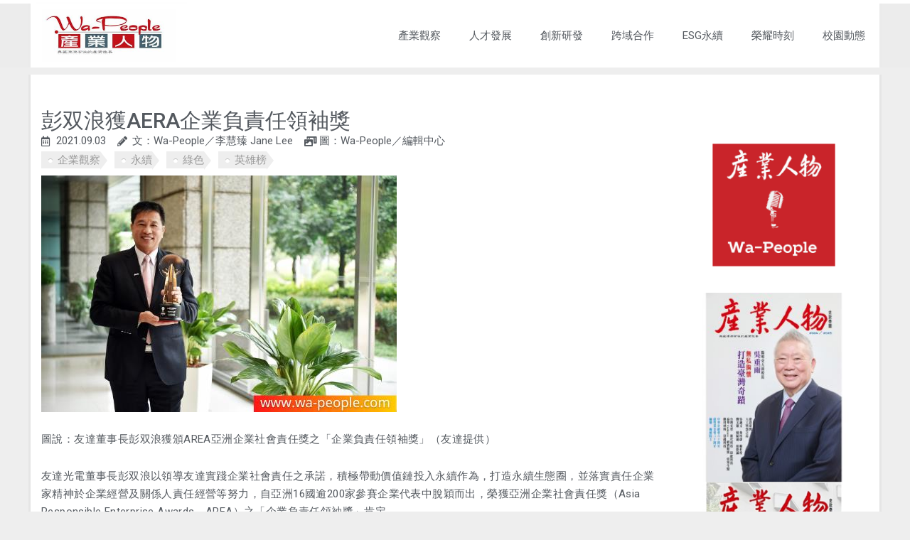

--- FILE ---
content_type: text/html; charset=UTF-8
request_url: https://wa-people.com/%E5%BD%AD%E5%8F%8C%E6%B5%AA%E7%8D%B2aera%E4%BC%81%E6%A5%AD%E8%B2%A0%E8%B2%AC%E4%BB%BB%E9%A0%98%E8%A2%96%E7%8D%8E/
body_size: 19431
content:
<!DOCTYPE html><html lang="zh-TW" prefix="og: https://ogp.me/ns#"><head><meta charset="UTF-8"><script>if(navigator.userAgent.match(/MSIE|Internet Explorer/i)||navigator.userAgent.match(/Trident\/7\..*?rv:11/i)){var href=document.location.href;if(!href.match(/[?&]nowprocket/)){if(href.indexOf("?")==-1){if(href.indexOf("#")==-1){document.location.href=href+"?nowprocket=1"}else{document.location.href=href.replace("#","?nowprocket=1#")}}else{if(href.indexOf("#")==-1){document.location.href=href+"&nowprocket=1"}else{document.location.href=href.replace("#","&nowprocket=1#")}}}}</script><script>class RocketLazyLoadScripts{constructor(e){this.triggerEvents=e,this.eventOptions={passive:!0},this.userEventListener=this.triggerListener.bind(this),this.delayedScripts={normal:[],async:[],defer:[]},this.allJQueries=[]}_addUserInteractionListener(e){this.triggerEvents.forEach((t=>window.addEventListener(t,e.userEventListener,e.eventOptions)))}_removeUserInteractionListener(e){this.triggerEvents.forEach((t=>window.removeEventListener(t,e.userEventListener,e.eventOptions)))}triggerListener(){this._removeUserInteractionListener(this),"loading"===document.readyState?document.addEventListener("DOMContentLoaded",this._loadEverythingNow.bind(this)):this._loadEverythingNow()}async _loadEverythingNow(){this._delayEventListeners(),this._delayJQueryReady(this),this._handleDocumentWrite(),this._registerAllDelayedScripts(),this._preloadAllScripts(),await this._loadScriptsFromList(this.delayedScripts.normal),await this._loadScriptsFromList(this.delayedScripts.defer),await this._loadScriptsFromList(this.delayedScripts.async),await this._triggerDOMContentLoaded(),await this._triggerWindowLoad(),window.dispatchEvent(new Event("rocket-allScriptsLoaded"))}_registerAllDelayedScripts(){document.querySelectorAll("script[type=rocketlazyloadscript]").forEach((e=>{e.hasAttribute("src")?e.hasAttribute("async")&&!1!==e.async?this.delayedScripts.async.push(e):e.hasAttribute("defer")&&!1!==e.defer||"module"===e.getAttribute("data-rocket-type")?this.delayedScripts.defer.push(e):this.delayedScripts.normal.push(e):this.delayedScripts.normal.push(e)}))}async _transformScript(e){return await this._requestAnimFrame(),new Promise((t=>{const n=document.createElement("script");let r;[...e.attributes].forEach((e=>{let t=e.nodeName;"type"!==t&&("data-rocket-type"===t&&(t="type",r=e.nodeValue),n.setAttribute(t,e.nodeValue))})),e.hasAttribute("src")?(n.addEventListener("load",t),n.addEventListener("error",t)):(n.text=e.text,t()),e.parentNode.replaceChild(n,e)}))}async _loadScriptsFromList(e){const t=e.shift();return t?(await this._transformScript(t),this._loadScriptsFromList(e)):Promise.resolve()}_preloadAllScripts(){var e=document.createDocumentFragment();[...this.delayedScripts.normal,...this.delayedScripts.defer,...this.delayedScripts.async].forEach((t=>{const n=t.getAttribute("src");if(n){const t=document.createElement("link");t.href=n,t.rel="preload",t.as="script",e.appendChild(t)}})),document.head.appendChild(e)}_delayEventListeners(){let e={};function t(t,n){!function(t){function n(n){return e[t].eventsToRewrite.indexOf(n)>=0?"rocket-"+n:n}e[t]||(e[t]={originalFunctions:{add:t.addEventListener,remove:t.removeEventListener},eventsToRewrite:[]},t.addEventListener=function(){arguments[0]=n(arguments[0]),e[t].originalFunctions.add.apply(t,arguments)},t.removeEventListener=function(){arguments[0]=n(arguments[0]),e[t].originalFunctions.remove.apply(t,arguments)})}(t),e[t].eventsToRewrite.push(n)}function n(e,t){let n=e[t];Object.defineProperty(e,t,{get:()=>n||function(){},set(r){e["rocket"+t]=n=r}})}t(document,"DOMContentLoaded"),t(window,"DOMContentLoaded"),t(window,"load"),t(window,"pageshow"),t(document,"readystatechange"),n(document,"onreadystatechange"),n(window,"onload"),n(window,"onpageshow")}_delayJQueryReady(e){let t=window.jQuery;Object.defineProperty(window,"jQuery",{get:()=>t,set(n){if(n&&n.fn&&!e.allJQueries.includes(n)){n.fn.ready=n.fn.init.prototype.ready=function(t){e.domReadyFired?t.bind(document)(n):document.addEventListener("rocket-DOMContentLoaded",(()=>t.bind(document)(n)))};const t=n.fn.on;n.fn.on=n.fn.init.prototype.on=function(){if(this[0]===window){function e(e){return e.split(" ").map((e=>"load"===e||0===e.indexOf("load.")?"rocket-jquery-load":e)).join(" ")}"string"==typeof arguments[0]||arguments[0]instanceof String?arguments[0]=e(arguments[0]):"object"==typeof arguments[0]&&Object.keys(arguments[0]).forEach((t=>{delete Object.assign(arguments[0],{[e(t)]:arguments[0][t]})[t]}))}return t.apply(this,arguments),this},e.allJQueries.push(n)}t=n}})}async _triggerDOMContentLoaded(){this.domReadyFired=!0,await this._requestAnimFrame(),document.dispatchEvent(new Event("rocket-DOMContentLoaded")),await this._requestAnimFrame(),window.dispatchEvent(new Event("rocket-DOMContentLoaded")),await this._requestAnimFrame(),document.dispatchEvent(new Event("rocket-readystatechange")),await this._requestAnimFrame(),document.rocketonreadystatechange&&document.rocketonreadystatechange()}async _triggerWindowLoad(){await this._requestAnimFrame(),window.dispatchEvent(new Event("rocket-load")),await this._requestAnimFrame(),window.rocketonload&&window.rocketonload(),await this._requestAnimFrame(),this.allJQueries.forEach((e=>e(window).trigger("rocket-jquery-load"))),window.dispatchEvent(new Event("rocket-pageshow")),await this._requestAnimFrame(),window.rocketonpageshow&&window.rocketonpageshow()}_handleDocumentWrite(){const e=new Map;document.write=document.writeln=function(t){const n=document.currentScript,r=document.createRange(),i=n.parentElement;let o=e.get(n);void 0===o&&(o=n.nextSibling,e.set(n,o));const a=document.createDocumentFragment();r.setStart(a,0),a.appendChild(r.createContextualFragment(t)),i.insertBefore(a,o)}}async _requestAnimFrame(){return new Promise((e=>requestAnimationFrame(e)))}static run(){const e=new RocketLazyLoadScripts(["keydown","mousemove","touchmove","touchstart","touchend","wheel"]);e._addUserInteractionListener(e)}}RocketLazyLoadScripts.run();</script> <meta name="viewport" content="width=device-width, initial-scale=1"><link rel="profile" href="https://gmpg.org/xfn/11"><link media="all" href="https://wa-people.com/wp-content/cache/autoptimize/autoptimize_a5287f04da1fbf6b91d035a8caf9ec46.php" rel="stylesheet"><title>產業人物 Wa-People | 彭双浪獲AERA企業負責任領袖獎</title><link rel="preload" as="style" href="https://fonts.googleapis.com/css?family=Roboto%3A100%2C100italic%2C200%2C200italic%2C300%2C300italic%2C400%2C400italic%2C500%2C500italic%2C600%2C600italic%2C700%2C700italic%2C800%2C800italic%2C900%2C900italic%7CRoboto%20Slab%3A100%2C100italic%2C200%2C200italic%2C300%2C300italic%2C400%2C400italic%2C500%2C500italic%2C600%2C600italic%2C700%2C700italic%2C800%2C800italic%2C900%2C900italic&#038;display=swap" /><link rel="stylesheet" href="https://fonts.googleapis.com/css?family=Roboto%3A100%2C100italic%2C200%2C200italic%2C300%2C300italic%2C400%2C400italic%2C500%2C500italic%2C600%2C600italic%2C700%2C700italic%2C800%2C800italic%2C900%2C900italic%7CRoboto%20Slab%3A100%2C100italic%2C200%2C200italic%2C300%2C300italic%2C400%2C400italic%2C500%2C500italic%2C600%2C600italic%2C700%2C700italic%2C800%2C800italic%2C900%2C900italic&#038;display=swap" media="print" onload="this.media='all'" /><noscript><link rel="stylesheet" href="https://fonts.googleapis.com/css?family=Roboto%3A100%2C100italic%2C200%2C200italic%2C300%2C300italic%2C400%2C400italic%2C500%2C500italic%2C600%2C600italic%2C700%2C700italic%2C800%2C800italic%2C900%2C900italic%7CRoboto%20Slab%3A100%2C100italic%2C200%2C200italic%2C300%2C300italic%2C400%2C400italic%2C500%2C500italic%2C600%2C600italic%2C700%2C700italic%2C800%2C800italic%2C900%2C900italic&#038;display=swap" /></noscript><meta name="description" content="圖說：友達董事長彭双浪獲頒AREA亞洲企業社會責任獎之「企業負責任領袖獎」（友達提供）友達光電董事長彭双浪以領導友達實踐企業社會責任之承諾，積極帶動價值鏈投入永續作為，打造永續生態圈，並落實責任企業家精神於企業經營及關係人責任經營等努力，自亞洲16國逾200家參賽企業代表中脫穎而出，榮獲亞洲企業社會責任獎（Asia Responsible Enterprise Awards，AREA）之「企業負責任領袖獎」肯定。"/><meta name="robots" content="follow, index, max-snippet:-1, max-video-preview:-1, max-image-preview:large"/><link rel="canonical" href="https://wa-people.com/%e5%bd%ad%e5%8f%8c%e6%b5%aa%e7%8d%b2aera%e4%bc%81%e6%a5%ad%e8%b2%a0%e8%b2%ac%e4%bb%bb%e9%a0%98%e8%a2%96%e7%8d%8e/" /><meta property="og:locale" content="zh_TW" /><meta property="og:type" content="article" /><meta property="og:title" content="產業人物 Wa-People | 彭双浪獲AERA企業負責任領袖獎" /><meta property="og:description" content="圖說：友達董事長彭双浪獲頒AREA亞洲企業社會責任獎之「企業負責任領袖獎」（友達提供）友達光電董事長彭双浪以領導友達實踐企業社會責任之承諾，積極帶動價值鏈投入永續作為，打造永續生態圈，並落實責任企業家精神於企業經營及關係人責任經營等努力，自亞洲16國逾200家參賽企業代表中脫穎而出，榮獲亞洲企業社會責任獎（Asia Responsible Enterprise Awards，AREA）之「企業負責任領袖獎」肯定。" /><meta property="og:url" content="https://wa-people.com/%e5%bd%ad%e5%8f%8c%e6%b5%aa%e7%8d%b2aera%e4%bc%81%e6%a5%ad%e8%b2%a0%e8%b2%ac%e4%bb%bb%e9%a0%98%e8%a2%96%e7%8d%8e/" /><meta property="og:site_name" content="Wa-People 產業人物" /><meta property="article:tag" content="企業觀察" /><meta property="article:tag" content="永續" /><meta property="article:tag" content="綠色" /><meta property="article:tag" content="英雄榜" /><meta property="article:section" content="Uncategorized" /><meta property="og:image" content="https://wa-people.com/wp-content/uploads/2023/02/8113.jpg" /><meta property="og:image:secure_url" content="https://wa-people.com/wp-content/uploads/2023/02/8113.jpg" /><meta property="og:image:width" content="500" /><meta property="og:image:height" content="333" /><meta property="og:image:alt" content="圖說：友達董事長彭双浪獲頒AREA亞洲企業社會責任獎之「企業負責任領袖獎」（友達提供）" /><meta property="og:image:type" content="image/jpeg" /><meta property="article:published_time" content="2021-09-03T00:00:00+08:00" /><meta name="twitter:card" content="summary_large_image" /><meta name="twitter:title" content="產業人物 Wa-People | 彭双浪獲AERA企業負責任領袖獎" /><meta name="twitter:description" content="圖說：友達董事長彭双浪獲頒AREA亞洲企業社會責任獎之「企業負責任領袖獎」（友達提供）友達光電董事長彭双浪以領導友達實踐企業社會責任之承諾，積極帶動價值鏈投入永續作為，打造永續生態圈，並落實責任企業家精神於企業經營及關係人責任經營等努力，自亞洲16國逾200家參賽企業代表中脫穎而出，榮獲亞洲企業社會責任獎（Asia Responsible Enterprise Awards，AREA）之「企業負責任領袖獎」肯定。" /><meta name="twitter:image" content="https://wa-people.com/wp-content/uploads/2023/02/8113.jpg" /><meta name="twitter:label1" content="Written by" /><meta name="twitter:data1" content="rab" /><meta name="twitter:label2" content="Time to read" /><meta name="twitter:data2" content="Less than a minute" /> <script type="application/ld+json" class="rank-math-schema">{"@context":"https://schema.org","@graph":[{"@type":"Organization","@id":"https://wa-people.com/#organization","name":"Wa-People \u7522\u696d\u4eba\u7269","logo":{"@type":"ImageObject","@id":"https://wa-people.com/#logo","url":"https://wa-people.com/wp-content/uploads/2022/11/LOGO-150x139.jpg","contentUrl":"https://wa-people.com/wp-content/uploads/2022/11/LOGO-150x139.jpg","caption":"Wa-People \u7522\u696d\u4eba\u7269","inLanguage":"zh-TW"}},{"@type":"WebSite","@id":"https://wa-people.com/#website","url":"https://wa-people.com","name":"Wa-People \u7522\u696d\u4eba\u7269","publisher":{"@id":"https://wa-people.com/#organization"},"inLanguage":"zh-TW"},{"@type":"ImageObject","@id":"https://wa-people.com/wp-content/uploads/2023/02/8113.jpg","url":"https://wa-people.com/wp-content/uploads/2023/02/8113.jpg","width":"500","height":"333","caption":"\u5716\u8aaa\uff1a\u53cb\u9054\u8463\u4e8b\u9577\u5f6d\u53cc\u6d6a\u7372\u9812AREA\u4e9e\u6d32\u4f01\u696d\u793e\u6703\u8cac\u4efb\u734e\u4e4b\u300c\u4f01\u696d\u8ca0\u8cac\u4efb\u9818\u8896\u734e\u300d\uff08\u53cb\u9054\u63d0\u4f9b\uff09","inLanguage":"zh-TW"},{"@type":"BreadcrumbList","@id":"https://wa-people.com/%e5%bd%ad%e5%8f%8c%e6%b5%aa%e7%8d%b2aera%e4%bc%81%e6%a5%ad%e8%b2%a0%e8%b2%ac%e4%bb%bb%e9%a0%98%e8%a2%96%e7%8d%8e/#breadcrumb","itemListElement":[{"@type":"ListItem","position":"1","item":{"@id":"https://wa-people.com","name":"Home"}},{"@type":"ListItem","position":"2","item":{"@id":"https://wa-people.com/category/uncategorized/","name":"Uncategorized"}},{"@type":"ListItem","position":"3","item":{"@id":"https://wa-people.com/%e5%bd%ad%e5%8f%8c%e6%b5%aa%e7%8d%b2aera%e4%bc%81%e6%a5%ad%e8%b2%a0%e8%b2%ac%e4%bb%bb%e9%a0%98%e8%a2%96%e7%8d%8e/","name":"\u5f6d\u53cc\u6d6a\u7372AERA\u4f01\u696d\u8ca0\u8cac\u4efb\u9818\u8896\u734e"}}]},{"@type":"WebPage","@id":"https://wa-people.com/%e5%bd%ad%e5%8f%8c%e6%b5%aa%e7%8d%b2aera%e4%bc%81%e6%a5%ad%e8%b2%a0%e8%b2%ac%e4%bb%bb%e9%a0%98%e8%a2%96%e7%8d%8e/#webpage","url":"https://wa-people.com/%e5%bd%ad%e5%8f%8c%e6%b5%aa%e7%8d%b2aera%e4%bc%81%e6%a5%ad%e8%b2%a0%e8%b2%ac%e4%bb%bb%e9%a0%98%e8%a2%96%e7%8d%8e/","name":"\u7522\u696d\u4eba\u7269 Wa-People | \u5f6d\u53cc\u6d6a\u7372AERA\u4f01\u696d\u8ca0\u8cac\u4efb\u9818\u8896\u734e","datePublished":"2021-09-03T00:00:00+08:00","dateModified":"2021-09-03T00:00:00+08:00","isPartOf":{"@id":"https://wa-people.com/#website"},"primaryImageOfPage":{"@id":"https://wa-people.com/wp-content/uploads/2023/02/8113.jpg"},"inLanguage":"zh-TW","breadcrumb":{"@id":"https://wa-people.com/%e5%bd%ad%e5%8f%8c%e6%b5%aa%e7%8d%b2aera%e4%bc%81%e6%a5%ad%e8%b2%a0%e8%b2%ac%e4%bb%bb%e9%a0%98%e8%a2%96%e7%8d%8e/#breadcrumb"}},{"@type":"Person","@id":"https://wa-people.com/%e5%bd%ad%e5%8f%8c%e6%b5%aa%e7%8d%b2aera%e4%bc%81%e6%a5%ad%e8%b2%a0%e8%b2%ac%e4%bb%bb%e9%a0%98%e8%a2%96%e7%8d%8e/#author","name":"rab","image":{"@type":"ImageObject","@id":"https://secure.gravatar.com/avatar/b222007a24a6e25a145d3c17c664043060fca28e4550953a4c705b47354b3da5?s=96&amp;d=mm&amp;r=g","url":"https://secure.gravatar.com/avatar/b222007a24a6e25a145d3c17c664043060fca28e4550953a4c705b47354b3da5?s=96&amp;d=mm&amp;r=g","caption":"rab","inLanguage":"zh-TW"},"worksFor":{"@id":"https://wa-people.com/#organization"}},{"@type":"BlogPosting","headline":"\u7522\u696d\u4eba\u7269 Wa-People | \u5f6d\u53cc\u6d6a\u7372AERA\u4f01\u696d\u8ca0\u8cac\u4efb\u9818\u8896\u734e","datePublished":"2021-09-03T00:00:00+08:00","dateModified":"2021-09-03T00:00:00+08:00","articleSection":"Uncategorized","author":{"@id":"https://wa-people.com/%e5%bd%ad%e5%8f%8c%e6%b5%aa%e7%8d%b2aera%e4%bc%81%e6%a5%ad%e8%b2%a0%e8%b2%ac%e4%bb%bb%e9%a0%98%e8%a2%96%e7%8d%8e/#author"},"publisher":{"@id":"https://wa-people.com/#organization"},"description":"\u5716\u8aaa\uff1a\u53cb\u9054\u8463\u4e8b\u9577\u5f6d\u53cc\u6d6a\u7372\u9812AREA\u4e9e\u6d32\u4f01\u696d\u793e\u6703\u8cac\u4efb\u734e\u4e4b\u300c\u4f01\u696d\u8ca0\u8cac\u4efb\u9818\u8896\u734e\u300d\uff08\u53cb\u9054\u63d0\u4f9b\uff09\u53cb\u9054\u5149\u96fb\u8463\u4e8b\u9577\u5f6d\u53cc\u6d6a\u4ee5\u9818\u5c0e\u53cb\u9054\u5be6\u8e10\u4f01\u696d\u793e\u6703\u8cac\u4efb\u4e4b\u627f\u8afe\uff0c\u7a4d\u6975\u5e36\u52d5\u50f9\u503c\u93c8\u6295\u5165\u6c38\u7e8c\u4f5c\u70ba\uff0c\u6253\u9020\u6c38\u7e8c\u751f\u614b\u5708\uff0c\u4e26\u843d\u5be6\u8cac\u4efb\u4f01\u696d\u5bb6\u7cbe\u795e\u65bc\u4f01\u696d\u7d93\u71df\u53ca\u95dc\u4fc2\u4eba\u8cac\u4efb\u7d93\u71df\u7b49\u52aa\u529b\uff0c\u81ea\u4e9e\u6d3216\u570b\u903e200\u5bb6\u53c3\u8cfd\u4f01\u696d\u4ee3\u8868\u4e2d\u812b\u7a4e\u800c\u51fa\uff0c\u69ae\u7372\u4e9e\u6d32\u4f01\u696d\u793e\u6703\u8cac\u4efb\u734e\uff08Asia Responsible Enterprise Awards\uff0cAREA\uff09\u4e4b\u300c\u4f01\u696d\u8ca0\u8cac\u4efb\u9818\u8896\u734e\u300d\u80af\u5b9a\u3002","name":"\u7522\u696d\u4eba\u7269 Wa-People | \u5f6d\u53cc\u6d6a\u7372AERA\u4f01\u696d\u8ca0\u8cac\u4efb\u9818\u8896\u734e","@id":"https://wa-people.com/%e5%bd%ad%e5%8f%8c%e6%b5%aa%e7%8d%b2aera%e4%bc%81%e6%a5%ad%e8%b2%a0%e8%b2%ac%e4%bb%bb%e9%a0%98%e8%a2%96%e7%8d%8e/#richSnippet","isPartOf":{"@id":"https://wa-people.com/%e5%bd%ad%e5%8f%8c%e6%b5%aa%e7%8d%b2aera%e4%bc%81%e6%a5%ad%e8%b2%a0%e8%b2%ac%e4%bb%bb%e9%a0%98%e8%a2%96%e7%8d%8e/#webpage"},"image":{"@id":"https://wa-people.com/wp-content/uploads/2023/02/8113.jpg"},"inLanguage":"zh-TW","mainEntityOfPage":{"@id":"https://wa-people.com/%e5%bd%ad%e5%8f%8c%e6%b5%aa%e7%8d%b2aera%e4%bc%81%e6%a5%ad%e8%b2%a0%e8%b2%ac%e4%bb%bb%e9%a0%98%e8%a2%96%e7%8d%8e/#webpage"}}]}</script> <link rel='dns-prefetch' href='//fonts.googleapis.com' /><link rel='dns-prefetch' href='//fonts.gstatic.com' /><link rel='dns-prefetch' href='//youtube.com' /><link rel='dns-prefetch' href='//google-analytics.com' /><link rel='dns-prefetch' href='//www.google-analytics.com' /><link rel='dns-prefetch' href='//ssl.google-analytics.com' /><link href='https://fonts.gstatic.com' crossorigin rel='preconnect' /><link rel="alternate" type="application/rss+xml" title="訂閱《產業人物 Wa-People》&raquo; 資訊提供" href="https://wa-people.com/feed/" /><link rel="alternate" type="application/rss+xml" title="訂閱《產業人物 Wa-People》&raquo; 留言的資訊提供" href="https://wa-people.com/comments/feed/" /><link rel="alternate" type="application/rss+xml" title="訂閱《產業人物 Wa-People 》&raquo;〈彭双浪獲AERA企業負責任領袖獎〉留言的資訊提供" href="https://wa-people.com/%e5%bd%ad%e5%8f%8c%e6%b5%aa%e7%8d%b2aera%e4%bc%81%e6%a5%ad%e8%b2%a0%e8%b2%ac%e4%bb%bb%e9%a0%98%e8%a2%96%e7%8d%8e/feed/" /><link rel="alternate" title="oEmbed (JSON)" type="application/json+oembed" href="https://wa-people.com/wp-json/oembed/1.0/embed?url=https%3A%2F%2Fwa-people.com%2F%25e5%25bd%25ad%25e5%258f%258c%25e6%25b5%25aa%25e7%258d%25b2aera%25e4%25bc%2581%25e6%25a5%25ad%25e8%25b2%25a0%25e8%25b2%25ac%25e4%25bb%25bb%25e9%25a0%2598%25e8%25a2%2596%25e7%258d%258e%2F" /><link rel="alternate" title="oEmbed (XML)" type="text/xml+oembed" href="https://wa-people.com/wp-json/oembed/1.0/embed?url=https%3A%2F%2Fwa-people.com%2F%25e5%25bd%25ad%25e5%258f%258c%25e6%25b5%25aa%25e7%258d%25b2aera%25e4%25bc%2581%25e6%25a5%25ad%25e8%25b2%25a0%25e8%25b2%25ac%25e4%25bb%25bb%25e9%25a0%2598%25e8%25a2%2596%25e7%258d%258e%2F&#038;format=xml" /><link rel='stylesheet' id='astra-addon-css-css' href='https://wa-people.com/wp-content/uploads/astra-addon/astra-addon-6488126d812d77-51533649.css?ver=3.9.2' media='all' /><link rel='stylesheet' id='elementor-post-14-css' href='https://wa-people.com/wp-content/uploads/elementor/css/post-14.css?ver=1697714433' media='all' /><link rel='stylesheet' id='elementor-global-css' href='https://wa-people.com/wp-content/uploads/elementor/css/global.css?ver=1697714434' media='all' /><link rel='stylesheet' id='elementor-post-727-css' href='https://wa-people.com/wp-content/uploads/elementor/css/post-727.css?ver=1697714435' media='all' /><link rel='stylesheet' id='elementor-post-467-css' href='https://wa-people.com/wp-content/uploads/elementor/css/post-467.css?ver=1697714436' media='all' /><link rel='stylesheet' id='elementor-post-623-css' href='https://wa-people.com/wp-content/uploads/elementor/css/post-623.css?ver=1697714435' media='all' /><link rel="preconnect" href="https://fonts.gstatic.com/" crossorigin><script src="https://wa-people.com/wp-includes/js/jquery/jquery.min.js?ver=3.7.1" id="jquery-core-js"></script> <link rel="https://api.w.org/" href="https://wa-people.com/wp-json/" /><link rel="alternate" title="JSON" type="application/json" href="https://wa-people.com/wp-json/wp/v2/posts/8113" /><link rel="EditURI" type="application/rsd+xml" title="RSD" href="https://wa-people.com/xmlrpc.php?rsd" /><meta name="generator" content="WordPress 6.9" /><link rel='shortlink' href='https://wa-people.com/?p=8113' /><link rel="preload" as="font" href="https://wa-people.com/wp-content/plugins/elementor/assets/lib/font-awesome/webfonts/fa-solid-900.woff2" crossorigin><link rel="preload" as="font" href="https://wa-people.com/wp-content/plugins/elementor/assets/lib/eicons/fonts/eicons.woff2?5.10.0" crossorigin><link rel="preload" as="font" href="https://wa-people.com/wp-content/plugins/elementor/assets/lib/font-awesome/webfonts/fa-brands-400.woff2" crossorigin><link rel="pingback" href="https://wa-people.com/xmlrpc.php"><meta name="generator" content="Elementor 3.14.1; features: e_dom_optimization, e_optimized_assets_loading, e_optimized_css_loading, a11y_improvements, additional_custom_breakpoints; settings: css_print_method-external, google_font-enabled, font_display-auto"><link rel="icon" href="https://wa-people.com/wp-content/uploads/2022/11/favicon1.jpg" sizes="32x32" /><link rel="icon" href="https://wa-people.com/wp-content/uploads/2022/11/favicon1.jpg" sizes="192x192" /><link rel="apple-touch-icon" href="https://wa-people.com/wp-content/uploads/2022/11/favicon1.jpg" /><meta name="msapplication-TileImage" content="https://wa-people.com/wp-content/uploads/2022/11/favicon1.jpg" /> <noscript><style id="rocket-lazyload-nojs-css">.rll-youtube-player, [data-lazy-src]{display:none !important;}</style></noscript><link rel='stylesheet' id='elementor-post-62-css' href='https://wa-people.com/wp-content/uploads/elementor/css/post-62.css?ver=1736222065' media='all' /></head><body itemtype='https://schema.org/Blog' itemscope='itemscope' class="wp-singular post-template-default single single-post postid-8113 single-format-standard wp-custom-logo wp-theme-astra wp-child-theme-astra-child group-blog ast-blog-single-style-1 ast-single-post ast-inherit-site-logo-transparent ast-hfb-header ast-desktop ast-page-builder-template ast-no-sidebar astra-3.9.4 ast-full-width-layout ast-sticky-main-shrink ast-sticky-header-shrink ast-inherit-site-logo-sticky ast-sticky-custom-logo ast-primary-sticky-enabled elementor-page-623 ast-normal-title-enabled elementor-default elementor-kit-14 astra-addon-3.9.2"> <a
 class="skip-link screen-reader-text"
 href="#content"
 role="link"
 title="跳至主要內容"> 跳至主要內容</a><div
class="hfeed site" id="page"><div data-elementor-type="header" data-elementor-id="727" class="elementor elementor-727 elementor-location-header"><header class="elementor-section elementor-top-section elementor-element elementor-element-0a6c375 elementor-section-content-middle elementor-section-full_width elementor-hidden-tablet elementor-hidden-mobile elementor-section-height-default elementor-section-height-default" data-id="0a6c375" data-element_type="section" data-settings="{&quot;background_background&quot;:&quot;classic&quot;,&quot;motion_fx_motion_fx_scrolling&quot;:&quot;yes&quot;,&quot;motion_fx_opacity_effect&quot;:&quot;yes&quot;,&quot;sticky&quot;:&quot;top&quot;,&quot;sticky_effects_offset&quot;:9,&quot;motion_fx_opacity_direction&quot;:&quot;out-in&quot;,&quot;motion_fx_opacity_level&quot;:{&quot;unit&quot;:&quot;px&quot;,&quot;size&quot;:10,&quot;sizes&quot;:[]},&quot;motion_fx_opacity_range&quot;:{&quot;unit&quot;:&quot;%&quot;,&quot;size&quot;:&quot;&quot;,&quot;sizes&quot;:{&quot;start&quot;:20,&quot;end&quot;:80}},&quot;motion_fx_devices&quot;:[&quot;desktop&quot;,&quot;tablet&quot;,&quot;mobile&quot;],&quot;sticky_on&quot;:[&quot;desktop&quot;,&quot;tablet&quot;,&quot;mobile&quot;],&quot;sticky_offset&quot;:0}"><div class="elementor-container elementor-column-gap-no"><div class="elementor-column elementor-col-50 elementor-top-column elementor-element elementor-element-3cdc281" data-id="3cdc281" data-element_type="column" data-settings="{&quot;background_background&quot;:&quot;classic&quot;}"><div class="elementor-widget-wrap elementor-element-populated"><div class="elementor-element elementor-element-c7660be elementor-widget elementor-widget-theme-site-logo elementor-widget-image" data-id="c7660be" data-element_type="widget" data-widget_type="theme-site-logo.default"><div class="elementor-widget-container"> <a href="https://wa-people.com"> <img width="350" height="139" src="data:image/svg+xml,%3Csvg%20xmlns='http://www.w3.org/2000/svg'%20viewBox='0%200%20350%20139'%3E%3C/svg%3E" class="attachment-full size-full wp-image-46" alt="" data-lazy-srcset="https://wa-people.com/wp-content/uploads/2022/11/LOGO.jpg 350w, https://wa-people.com/wp-content/uploads/2022/11/LOGO-300x119.jpg 300w, https://wa-people.com/wp-content/uploads/2022/11/LOGO-197x78.jpg 197w" data-lazy-sizes="(max-width: 350px) 100vw, 350px" data-lazy-src="https://wa-people.com/wp-content/uploads/2022/11/LOGO.jpg" /><noscript><img width="350" height="139" src="https://wa-people.com/wp-content/uploads/2022/11/LOGO.jpg" class="attachment-full size-full wp-image-46" alt="" srcset="https://wa-people.com/wp-content/uploads/2022/11/LOGO.jpg 350w, https://wa-people.com/wp-content/uploads/2022/11/LOGO-300x119.jpg 300w, https://wa-people.com/wp-content/uploads/2022/11/LOGO-197x78.jpg 197w" sizes="(max-width: 350px) 100vw, 350px" /></noscript> </a></div></div></div></div><div class="elementor-column elementor-col-50 elementor-top-column elementor-element elementor-element-156ac1d" data-id="156ac1d" data-element_type="column" data-settings="{&quot;background_background&quot;:&quot;classic&quot;}"><div class="elementor-widget-wrap elementor-element-populated"><div class="elementor-element elementor-element-ecd5647 elementor-nav-menu__align-center elementor-nav-menu--stretch elementor-nav-menu--dropdown-tablet elementor-nav-menu__text-align-aside elementor-nav-menu--toggle elementor-nav-menu--burger elementor-widget elementor-widget-nav-menu" data-id="ecd5647" data-element_type="widget" data-settings="{&quot;full_width&quot;:&quot;stretch&quot;,&quot;layout&quot;:&quot;horizontal&quot;,&quot;submenu_icon&quot;:{&quot;value&quot;:&quot;&lt;i class=\&quot;fas fa-caret-down\&quot;&gt;&lt;\/i&gt;&quot;,&quot;library&quot;:&quot;fa-solid&quot;},&quot;toggle&quot;:&quot;burger&quot;}" data-widget_type="nav-menu.default"><div class="elementor-widget-container"><nav class="elementor-nav-menu--main elementor-nav-menu__container elementor-nav-menu--layout-horizontal e--pointer-none"><ul id="menu-1-ecd5647" class="elementor-nav-menu"><li class="menu-item menu-item-type-taxonomy menu-item-object-post_tag menu-item-263"><a href="https://wa-people.com/tag/%e7%94%a2%e6%a5%ad%e8%a7%80%e5%af%9f/" class="elementor-item menu-link">產業觀察</a></li><li class="menu-item menu-item-type-taxonomy menu-item-object-post_tag menu-item-10110"><a href="https://wa-people.com/tag/%e4%ba%ba%e6%89%8d/" class="elementor-item menu-link">人才發展</a></li><li class="menu-item menu-item-type-taxonomy menu-item-object-post_tag menu-item-264"><a href="https://wa-people.com/tag/%e5%89%b5%e6%96%b0%e7%a0%94%e7%99%bc/" class="elementor-item menu-link">創新研發</a></li><li class="menu-item menu-item-type-taxonomy menu-item-object-post_tag menu-item-10112"><a href="https://wa-people.com/tag/%e4%bc%81%e6%a5%ad%e8%a7%80%e5%af%9f/" class="elementor-item menu-link">跨域合作</a></li><li class="menu-item menu-item-type-taxonomy menu-item-object-post_tag menu-item-10113"><a href="https://wa-people.com/tag/esg/" class="elementor-item menu-link">ESG永續</a></li><li class="menu-item menu-item-type-taxonomy menu-item-object-post_tag menu-item-10111"><a href="https://wa-people.com/tag/%e8%8b%b1%e9%9b%84%e6%a6%9c/" class="elementor-item menu-link">榮耀時刻</a></li><li class="menu-item menu-item-type-taxonomy menu-item-object-post_tag menu-item-267"><a href="https://wa-people.com/tag/%e5%a4%a7%e5%ad%b8%e5%8b%95%e6%85%8b/" class="elementor-item menu-link">校園動態</a></li></ul></nav><div class="elementor-menu-toggle" role="button" tabindex="0" aria-label="選單切換" aria-expanded="false"> <i aria-hidden="true" role="presentation" class="elementor-menu-toggle__icon--open eicon-menu-bar"></i><i aria-hidden="true" role="presentation" class="elementor-menu-toggle__icon--close eicon-close"></i> <span class="elementor-screen-only">選單</span></div><nav class="elementor-nav-menu--dropdown elementor-nav-menu__container" aria-hidden="true"><ul id="menu-2-ecd5647" class="elementor-nav-menu"><li class="menu-item menu-item-type-taxonomy menu-item-object-post_tag menu-item-263"><a href="https://wa-people.com/tag/%e7%94%a2%e6%a5%ad%e8%a7%80%e5%af%9f/" class="elementor-item menu-link" tabindex="-1">產業觀察</a></li><li class="menu-item menu-item-type-taxonomy menu-item-object-post_tag menu-item-10110"><a href="https://wa-people.com/tag/%e4%ba%ba%e6%89%8d/" class="elementor-item menu-link" tabindex="-1">人才發展</a></li><li class="menu-item menu-item-type-taxonomy menu-item-object-post_tag menu-item-264"><a href="https://wa-people.com/tag/%e5%89%b5%e6%96%b0%e7%a0%94%e7%99%bc/" class="elementor-item menu-link" tabindex="-1">創新研發</a></li><li class="menu-item menu-item-type-taxonomy menu-item-object-post_tag menu-item-10112"><a href="https://wa-people.com/tag/%e4%bc%81%e6%a5%ad%e8%a7%80%e5%af%9f/" class="elementor-item menu-link" tabindex="-1">跨域合作</a></li><li class="menu-item menu-item-type-taxonomy menu-item-object-post_tag menu-item-10113"><a href="https://wa-people.com/tag/esg/" class="elementor-item menu-link" tabindex="-1">ESG永續</a></li><li class="menu-item menu-item-type-taxonomy menu-item-object-post_tag menu-item-10111"><a href="https://wa-people.com/tag/%e8%8b%b1%e9%9b%84%e6%a6%9c/" class="elementor-item menu-link" tabindex="-1">榮耀時刻</a></li><li class="menu-item menu-item-type-taxonomy menu-item-object-post_tag menu-item-267"><a href="https://wa-people.com/tag/%e5%a4%a7%e5%ad%b8%e5%8b%95%e6%85%8b/" class="elementor-item menu-link" tabindex="-1">校園動態</a></li></ul></nav></div></div></div></div></div></header><header class="elementor-section elementor-top-section elementor-element elementor-element-167499e7 elementor-section-content-middle elementor-section-boxed elementor-section-height-default elementor-section-height-default" data-id="167499e7" data-element_type="section" id="top" data-settings="{&quot;background_background&quot;:&quot;classic&quot;}"><div class="elementor-container elementor-column-gap-no"><div class="elementor-column elementor-col-50 elementor-top-column elementor-element elementor-element-7d7f96a3" data-id="7d7f96a3" data-element_type="column" data-settings="{&quot;background_background&quot;:&quot;classic&quot;}"><div class="elementor-widget-wrap elementor-element-populated"><div class="elementor-element elementor-element-df3243d elementor-widget elementor-widget-theme-site-logo elementor-widget-image" data-id="df3243d" data-element_type="widget" data-widget_type="theme-site-logo.default"><div class="elementor-widget-container"> <a href="https://wa-people.com"> <img width="350" height="139" src="data:image/svg+xml,%3Csvg%20xmlns='http://www.w3.org/2000/svg'%20viewBox='0%200%20350%20139'%3E%3C/svg%3E" class="attachment-full size-full wp-image-46" alt="" data-lazy-srcset="https://wa-people.com/wp-content/uploads/2022/11/LOGO.jpg 350w, https://wa-people.com/wp-content/uploads/2022/11/LOGO-300x119.jpg 300w, https://wa-people.com/wp-content/uploads/2022/11/LOGO-197x78.jpg 197w" data-lazy-sizes="(max-width: 350px) 100vw, 350px" data-lazy-src="https://wa-people.com/wp-content/uploads/2022/11/LOGO.jpg" /><noscript><img width="350" height="139" src="https://wa-people.com/wp-content/uploads/2022/11/LOGO.jpg" class="attachment-full size-full wp-image-46" alt="" srcset="https://wa-people.com/wp-content/uploads/2022/11/LOGO.jpg 350w, https://wa-people.com/wp-content/uploads/2022/11/LOGO-300x119.jpg 300w, https://wa-people.com/wp-content/uploads/2022/11/LOGO-197x78.jpg 197w" sizes="(max-width: 350px) 100vw, 350px" /></noscript> </a></div></div></div></div><div class="elementor-column elementor-col-50 elementor-top-column elementor-element elementor-element-169fbdb4" data-id="169fbdb4" data-element_type="column" data-settings="{&quot;background_background&quot;:&quot;classic&quot;}"><div class="elementor-widget-wrap elementor-element-populated"><div class="elementor-element elementor-element-35c805a9 elementor-nav-menu__align-right elementor-nav-menu--stretch elementor-nav-menu--dropdown-tablet elementor-nav-menu__text-align-aside elementor-nav-menu--toggle elementor-nav-menu--burger elementor-widget elementor-widget-nav-menu" data-id="35c805a9" data-element_type="widget" data-settings="{&quot;full_width&quot;:&quot;stretch&quot;,&quot;layout&quot;:&quot;horizontal&quot;,&quot;submenu_icon&quot;:{&quot;value&quot;:&quot;&lt;i class=\&quot;fas fa-caret-down\&quot;&gt;&lt;\/i&gt;&quot;,&quot;library&quot;:&quot;fa-solid&quot;},&quot;toggle&quot;:&quot;burger&quot;}" data-widget_type="nav-menu.default"><div class="elementor-widget-container"><nav class="elementor-nav-menu--main elementor-nav-menu__container elementor-nav-menu--layout-horizontal e--pointer-none"><ul id="menu-1-35c805a9" class="elementor-nav-menu"><li class="menu-item menu-item-type-taxonomy menu-item-object-post_tag menu-item-263"><a href="https://wa-people.com/tag/%e7%94%a2%e6%a5%ad%e8%a7%80%e5%af%9f/" class="elementor-item menu-link">產業觀察</a></li><li class="menu-item menu-item-type-taxonomy menu-item-object-post_tag menu-item-10110"><a href="https://wa-people.com/tag/%e4%ba%ba%e6%89%8d/" class="elementor-item menu-link">人才發展</a></li><li class="menu-item menu-item-type-taxonomy menu-item-object-post_tag menu-item-264"><a href="https://wa-people.com/tag/%e5%89%b5%e6%96%b0%e7%a0%94%e7%99%bc/" class="elementor-item menu-link">創新研發</a></li><li class="menu-item menu-item-type-taxonomy menu-item-object-post_tag menu-item-10112"><a href="https://wa-people.com/tag/%e4%bc%81%e6%a5%ad%e8%a7%80%e5%af%9f/" class="elementor-item menu-link">跨域合作</a></li><li class="menu-item menu-item-type-taxonomy menu-item-object-post_tag menu-item-10113"><a href="https://wa-people.com/tag/esg/" class="elementor-item menu-link">ESG永續</a></li><li class="menu-item menu-item-type-taxonomy menu-item-object-post_tag menu-item-10111"><a href="https://wa-people.com/tag/%e8%8b%b1%e9%9b%84%e6%a6%9c/" class="elementor-item menu-link">榮耀時刻</a></li><li class="menu-item menu-item-type-taxonomy menu-item-object-post_tag menu-item-267"><a href="https://wa-people.com/tag/%e5%a4%a7%e5%ad%b8%e5%8b%95%e6%85%8b/" class="elementor-item menu-link">校園動態</a></li></ul></nav><div class="elementor-menu-toggle" role="button" tabindex="0" aria-label="選單切換" aria-expanded="false"> <i aria-hidden="true" role="presentation" class="elementor-menu-toggle__icon--open eicon-menu-bar"></i><i aria-hidden="true" role="presentation" class="elementor-menu-toggle__icon--close eicon-close"></i> <span class="elementor-screen-only">選單</span></div><nav class="elementor-nav-menu--dropdown elementor-nav-menu__container" aria-hidden="true"><ul id="menu-2-35c805a9" class="elementor-nav-menu"><li class="menu-item menu-item-type-taxonomy menu-item-object-post_tag menu-item-263"><a href="https://wa-people.com/tag/%e7%94%a2%e6%a5%ad%e8%a7%80%e5%af%9f/" class="elementor-item menu-link" tabindex="-1">產業觀察</a></li><li class="menu-item menu-item-type-taxonomy menu-item-object-post_tag menu-item-10110"><a href="https://wa-people.com/tag/%e4%ba%ba%e6%89%8d/" class="elementor-item menu-link" tabindex="-1">人才發展</a></li><li class="menu-item menu-item-type-taxonomy menu-item-object-post_tag menu-item-264"><a href="https://wa-people.com/tag/%e5%89%b5%e6%96%b0%e7%a0%94%e7%99%bc/" class="elementor-item menu-link" tabindex="-1">創新研發</a></li><li class="menu-item menu-item-type-taxonomy menu-item-object-post_tag menu-item-10112"><a href="https://wa-people.com/tag/%e4%bc%81%e6%a5%ad%e8%a7%80%e5%af%9f/" class="elementor-item menu-link" tabindex="-1">跨域合作</a></li><li class="menu-item menu-item-type-taxonomy menu-item-object-post_tag menu-item-10113"><a href="https://wa-people.com/tag/esg/" class="elementor-item menu-link" tabindex="-1">ESG永續</a></li><li class="menu-item menu-item-type-taxonomy menu-item-object-post_tag menu-item-10111"><a href="https://wa-people.com/tag/%e8%8b%b1%e9%9b%84%e6%a6%9c/" class="elementor-item menu-link" tabindex="-1">榮耀時刻</a></li><li class="menu-item menu-item-type-taxonomy menu-item-object-post_tag menu-item-267"><a href="https://wa-people.com/tag/%e5%a4%a7%e5%ad%b8%e5%8b%95%e6%85%8b/" class="elementor-item menu-link" tabindex="-1">校園動態</a></li></ul></nav></div></div></div></div></div></header></div><div id="content" class="site-content"><div class="ast-container"><div id="primary" class="content-area primary"><main id="main" class="site-main"><div data-elementor-type="single-post" data-elementor-id="623" class="elementor elementor-623 elementor-location-single post-8113 post type-post status-publish format-standard has-post-thumbnail hentry category-uncategorized tag-6 tag-149 tag-75 tag-19 ast-article-single"><div class="elementor-element elementor-element-e6141df e-flex e-con-boxed e-con" data-id="e6141df" data-element_type="container" data-settings="{&quot;content_width&quot;:&quot;boxed&quot;}"><div class="e-con-inner"><div class="elementor-element elementor-element-e4366a9 e-con-full e-flex e-con" data-id="e4366a9" data-element_type="container" data-settings="{&quot;content_width&quot;:&quot;full&quot;,&quot;background_background&quot;:&quot;classic&quot;}"><div class="elementor-element elementor-element-a833b9f elementor-widget elementor-widget-theme-post-title elementor-page-title elementor-widget-heading" data-id="a833b9f" data-element_type="widget" data-widget_type="theme-post-title.default"><div class="elementor-widget-container"><h1 class="elementor-heading-title elementor-size-default">彭双浪獲AERA企業負責任領袖獎</h1></div></div><div class="elementor-element elementor-element-8f34070 elementor-widget elementor-widget-post-info" data-id="8f34070" data-element_type="widget" data-widget_type="post-info.default"><div class="elementor-widget-container"><ul class="elementor-inline-items elementor-icon-list-items elementor-post-info"><li class="elementor-icon-list-item elementor-repeater-item-ec1bd82 elementor-inline-item" itemprop="datePublished"> <span class="elementor-icon-list-icon"> <i aria-hidden="true" class="far fa-calendar-alt"></i> </span> <span class="elementor-icon-list-text elementor-post-info__item elementor-post-info__item--type-date"> 2021.09.03 </span></li><li class="elementor-icon-list-item elementor-repeater-item-484092c elementor-inline-item"> <span class="elementor-icon-list-icon"> <i aria-hidden="true" class="fas fa-pencil-alt"></i> </span> <span class="elementor-icon-list-text elementor-post-info__item elementor-post-info__item--type-custom"> 文：Wa-People／李慧臻 Jane Lee </span></li><li class="elementor-icon-list-item elementor-repeater-item-b2aaa4f elementor-inline-item"> <span class="elementor-icon-list-icon"> <i aria-hidden="true" class="fas fa-photo-video"></i> </span> <span class="elementor-icon-list-text elementor-post-info__item elementor-post-info__item--type-custom"> 圖：Wa-People／編輯中心 </span></li></ul></div></div><div class="elementor-element elementor-element-034031e elementor-widget elementor-widget-shortcode" data-id="034031e" data-element_type="widget" id="rab_tagset1" data-widget_type="shortcode.default"><div class="elementor-widget-container"><div class="elementor-shortcode"><div class="rab_tags"><a href='https://wa-people.com/tag/%e4%bc%81%e6%a5%ad%e8%a7%80%e5%af%9f/' title='企業觀察 Tag' class='%e4%bc%81%e6%a5%ad%e8%a7%80%e5%af%9f'>企業觀察</a><a href='https://wa-people.com/tag/%e6%b0%b8%e7%ba%8c/' title='永續 Tag' class='%e6%b0%b8%e7%ba%8c'>永續</a><a href='https://wa-people.com/tag/%e7%b6%a0%e8%89%b2/' title='綠色 Tag' class='%e7%b6%a0%e8%89%b2'>綠色</a><a href='https://wa-people.com/tag/%e8%8b%b1%e9%9b%84%e6%a6%9c/' title='英雄榜 Tag' class='%e8%8b%b1%e9%9b%84%e6%a6%9c'>英雄榜</a></div></div></div></div><div class="elementor-element elementor-element-dc3de81 elementor-widget elementor-widget-shortcode" data-id="dc3de81" data-element_type="widget" data-widget_type="shortcode.default"><div class="elementor-widget-container"><div class="elementor-shortcode"><img width="500" height="333" src="data:image/svg+xml,%3Csvg%20xmlns='http://www.w3.org/2000/svg'%20viewBox='0%200%20500%20333'%3E%3C/svg%3E" alt="圖說：友達董事長彭双浪獲頒AREA亞洲企業社會責任獎之「企業負責任領袖獎」（友達提供）" title="圖說：友達董事長彭双浪獲頒AREA亞洲企業社會責任獎之「企業負責任領袖獎」（友達提供）" data-lazy-src="https://wa-people.com/wp-content/uploads/2023/02/8113.jpg"><noscript><img width="500" height="333" src="https://wa-people.com/wp-content/uploads/2023/02/8113.jpg" alt="圖說：友達董事長彭双浪獲頒AREA亞洲企業社會責任獎之「企業負責任領袖獎」（友達提供）" title="圖說：友達董事長彭双浪獲頒AREA亞洲企業社會責任獎之「企業負責任領袖獎」（友達提供）"></noscript></div></div></div><div class="elementor-element elementor-element-21adec5 elementor-widget elementor-widget-theme-post-content" data-id="21adec5" data-element_type="widget" data-widget_type="theme-post-content.default"><div class="elementor-widget-container"></p><p>圖說：友達董事長彭双浪獲頒AREA亞洲企業社會責任獎之「企業負責任領袖獎」（友達提供）</p><p>友達光電董事長彭双浪以領導友達實踐企業社會責任之承諾，積極帶動價值鏈投入永續作為，打造永續生態圈，並落實責任企業家精神於企業經營及關係人責任經營等努力，自亞洲16國逾200家參賽企業代表中脫穎而出，榮獲亞洲企業社會責任獎（Asia Responsible Enterprise Awards，AREA）之「企業負責任領袖獎」肯定。 </p><p>非政府組織亞洲企業商會（Enterprise Asia）為表彰亞洲企業和領導人積極提倡對企業責任與永續發展的商業運作，自2010年起主辦亞洲企業社會責任獎，今年已邁入第十年，為全亞洲最具指標性之企業永續獎章。七大獎項包含：負責任商業領袖獎，旨在表彰具永續發展與責任企業家精神的亞洲商業領袖；此外尚有負責任綠色領導獎、人力投資獎、健康衛生推廣獎、循環經濟領導獎、公司治理獎及社會公益發展獎。</p><p>在董事長彭双浪率領下，友達成立永續委員會實踐企業社會責任承諾，架構完整永續推行體系，訂出環境永續、共融成長與靈活創新的AUO EPS（Environment, People &amp; Society）三大永續發展主軸，與聯合國的永續發展目標（SDGs）相結合，使運作更具實質性，並向董事會呈報年度成果，傳達利害關係人回饋，確保永續發展精神切實融入公司總體策略。並以環境永續作為重要企業經營理念，結合技術優勢積極發展太陽能事業，輔助推動台灣能源轉型；支持氣候相關財務資訊揭露（TCFD）倡議並承諾科學基礎減碳目標（SBT），積極推動公司氣候行動。更進一步將永續技術推展至外部服務，成立製程水全回收技術子公司友達宇沛，創造更多永續成長的商機與伙伴。</p><p>在「超越企業社會責任，創造共享價值」的理念下，友達積極帶動供應商投入永續作為，結盟上下游價值鏈，分享技術並推動供應商投入減碳、節水、循環經濟等作為，打造永續生態圈。並延伸友達核心技術，透過環境教育場域扎根推廣基礎科普及環境教育，結合跨界資源與能量，有效發揮企業影響力與價值。</p><p>為落實綠色企業承諾，友達亦於2019年成立財團法人友達永續基金會，培育永續社會公民願景，實踐回饋社會、鄰里共好理念，建構公司志工體系，以維護自然生態、提昇生活環境品質、推廣環境教育、落實公益關懷為方針，號召員工一同促進社會公益。</p><p>友達貫徹永續理念，在綠色智慧生產、文化科普教育及場域友善產品應用等，持續秉持攜手各界共榮共好、擴大價值鏈影響力的信念，營造更堅實的永續生態圈。</p></div></div><div class="elementor-element elementor-element-c712b4b e-flex e-con-boxed e-con" data-id="c712b4b" data-element_type="container" data-settings="{&quot;content_width&quot;:&quot;boxed&quot;}"><div class="e-con-inner"><div class="elementor-element elementor-element-8968993 elementor-align-right elementor-widget elementor-widget-button" data-id="8968993" data-element_type="widget" data-widget_type="button.default"><div class="elementor-widget-container"><div class="elementor-button-wrapper"> <a class="elementor-button elementor-button-link elementor-size-sm" href="https://wa-people.com/"> <span class="elementor-button-content-wrapper"> <span class="elementor-button-text">首頁</span> </span> </a></div></div></div><div class="elementor-element elementor-element-360bbcd elementor-align-right elementor-widget elementor-widget-button" data-id="360bbcd" data-element_type="widget" data-widget_type="button.default"><div class="elementor-widget-container"><div class="elementor-button-wrapper"> <a class="elementor-button elementor-button-link elementor-size-sm" href=""> <span class="elementor-button-content-wrapper"> <span class="elementor-button-text">回上一頁</span> </span> </a></div></div></div></div></div></div><div class="elementor-element elementor-element-eecfaa9 e-con-full e-flex e-con" data-id="eecfaa9" data-element_type="container" data-settings="{&quot;content_width&quot;:&quot;full&quot;,&quot;background_background&quot;:&quot;classic&quot;}"><div class="elementor-element elementor-element-2c67a95 elementor-widget elementor-widget-shortcode" data-id="2c67a95" data-element_type="widget" data-widget_type="shortcode.default"><div class="elementor-widget-container"><div class="elementor-shortcode"><div data-elementor-type="section" data-elementor-id="62" class="elementor elementor-62 elementor-location-single"><div class="elementor-element elementor-element-55a8fae e-flex e-con-boxed e-con" data-id="55a8fae" data-element_type="container" data-settings="{&quot;content_width&quot;:&quot;boxed&quot;}"><div class="e-con-inner"><div class="elementor-element elementor-element-88b8943 elementor-widget elementor-widget-image" data-id="88b8943" data-element_type="widget" data-widget_type="image.default"><div class="elementor-widget-container"> <a href="https://www.youtube.com/@wa-people1707"> <img width="260" height="260" src="data:image/svg+xml,%3Csvg%20xmlns='http://www.w3.org/2000/svg'%20viewBox='0%200%20260%20260'%3E%3C/svg%3E" title="產業人物 Wa-People Podcast" alt="產業人物 Wa-People Podcast" loading="lazy" data-lazy-src="https://wa-people.com/wp-content/uploads/elementor/thumbs/wa-people首頁side-bar-icon1400-qpn1krzyc0v9rvmqbycnz1a5rdka31dgqfoc9zhz54.png" /><noscript><img width="260" height="260" src="https://wa-people.com/wp-content/uploads/elementor/thumbs/wa-people首頁side-bar-icon1400-qpn1krzyc0v9rvmqbycnz1a5rdka31dgqfoc9zhz54.png" title="產業人物 Wa-People Podcast" alt="產業人物 Wa-People Podcast" loading="lazy" /></noscript> </a></div></div><div class="elementor-element elementor-element-d38f6f5 elementor-widget elementor-widget-image" data-id="d38f6f5" data-element_type="widget" data-widget_type="image.default"><div class="elementor-widget-container"> <a href="https://www.books.com.tw/products/0011011033?loc=P_0005_001"> <img width="260" height="280" src="data:image/svg+xml,%3Csvg%20xmlns='http://www.w3.org/2000/svg'%20viewBox='0%200%20260%20280'%3E%3C/svg%3E" class="attachment-large size-large wp-image-18689" alt="" data-lazy-src="https://wa-people.com/wp-content/uploads/2022/11/首頁sidebar-book-260280.jpg" /><noscript><img width="260" height="280" src="https://wa-people.com/wp-content/uploads/2022/11/首頁sidebar-book-260280.jpg" class="attachment-large size-large wp-image-18689" alt="" /></noscript> </a></div></div><div class="elementor-element elementor-element-5802fc2 elementor-widget elementor-widget-image" data-id="5802fc2" data-element_type="widget" data-widget_type="image.default"><div class="elementor-widget-container"> <a href="https://www.books.com.tw/products/0010968883?sloc=main"> <img width="260" height="280" src="data:image/svg+xml,%3Csvg%20xmlns='http://www.w3.org/2000/svg'%20viewBox='0%200%20260%20280'%3E%3C/svg%3E" class="attachment-large size-large wp-image-14476" alt="" data-lazy-src="https://wa-people.com/wp-content/uploads/2022/11/m23cover280260.jpg" /><noscript><img width="260" height="280" src="https://wa-people.com/wp-content/uploads/2022/11/m23cover280260.jpg" class="attachment-large size-large wp-image-14476" alt="" /></noscript> </a></div></div></div></div><section class="elementor-section elementor-top-section elementor-element elementor-element-efdfef4 elementor-section-boxed elementor-section-height-default elementor-section-height-default" data-id="efdfef4" data-element_type="section"><div class="elementor-container elementor-column-gap-no"><div class="elementor-column elementor-col-100 elementor-top-column elementor-element elementor-element-a9c1f93" data-id="a9c1f93" data-element_type="column"><div class="elementor-widget-wrap elementor-element-populated"><div class="elementor-element elementor-element-ce977ed elementor-widget elementor-widget-image" data-id="ce977ed" data-element_type="widget" data-widget_type="image.default"><div class="elementor-widget-container"> <a href="https://www.books.com.tw/products/0010899145?loc=M_0007_057"> <img width="280" height="260" src="data:image/svg+xml,%3Csvg%20xmlns='http://www.w3.org/2000/svg'%20viewBox='0%200%20280%20260'%3E%3C/svg%3E" class="attachment-large size-large wp-image-63" alt="" data-lazy-src="https://wa-people.com/wp-content/uploads/2022/11/01.png" /><noscript><img width="280" height="260" src="https://wa-people.com/wp-content/uploads/2022/11/01.png" class="attachment-large size-large wp-image-63" alt="" /></noscript> </a></div></div><div class="elementor-element elementor-element-908b552 elementor-widget elementor-widget-image" data-id="908b552" data-element_type="widget" data-widget_type="image.default"><div class="elementor-widget-container"> <a href="https://www.books.com.tw/products/0010929928?loc=P_0005_001&#038;utm_source=%E3%80%8A%E7%94%A2%E6%A5%AD%E4%BA%BA%E7%89%A9+%E3%80%8B2022&#038;utm_medium=fb"> <img width="280" height="260" src="data:image/svg+xml,%3Csvg%20xmlns='http://www.w3.org/2000/svg'%20viewBox='0%200%20280%20260'%3E%3C/svg%3E" class="attachment-large size-large wp-image-64" alt="" data-lazy-src="https://wa-people.com/wp-content/uploads/2022/11/02.jpeg" /><noscript><img width="280" height="260" src="https://wa-people.com/wp-content/uploads/2022/11/02.jpeg" class="attachment-large size-large wp-image-64" alt="" /></noscript> </a></div></div><div class="elementor-element elementor-element-e3830e5 elementor-widget elementor-widget-image" data-id="e3830e5" data-element_type="widget" data-widget_type="image.default"><div class="elementor-widget-container"> <a href="https://www.books.com.tw/products/0010879479"> <img width="280" height="260" src="data:image/svg+xml,%3Csvg%20xmlns='http://www.w3.org/2000/svg'%20viewBox='0%200%20280%20260'%3E%3C/svg%3E" class="attachment-large size-large wp-image-65" alt="" data-lazy-src="https://wa-people.com/wp-content/uploads/2022/11/03.jpeg" /><noscript><img width="280" height="260" src="https://wa-people.com/wp-content/uploads/2022/11/03.jpeg" class="attachment-large size-large wp-image-65" alt="" /></noscript> </a></div></div><div class="elementor-element elementor-element-7f94769 elementor-widget elementor-widget-image" data-id="7f94769" data-element_type="widget" data-widget_type="image.default"><div class="elementor-widget-container"> <a href="https://readmoo.com/book/220134653000101"> <img width="280" height="260" src="data:image/svg+xml,%3Csvg%20xmlns='http://www.w3.org/2000/svg'%20viewBox='0%200%20280%20260'%3E%3C/svg%3E" class="attachment-large size-large wp-image-66" alt="" data-lazy-src="https://wa-people.com/wp-content/uploads/2022/11/04.jpg" /><noscript><img width="280" height="260" src="https://wa-people.com/wp-content/uploads/2022/11/04.jpg" class="attachment-large size-large wp-image-66" alt="" /></noscript> </a></div></div><div class="elementor-element elementor-element-8e57872 elementor-widget elementor-widget-image" data-id="8e57872" data-element_type="widget" data-widget_type="image.default"><div class="elementor-widget-container"> <a href="https://readmoo.com/book/220107193000101?fbclid=IwAR1lSqamq75bPslDEqj1wmju6z3AGLWzUndeIDo_tuFRrG7NzuOSP5mhBvY"> <img width="280" height="260" src="data:image/svg+xml,%3Csvg%20xmlns='http://www.w3.org/2000/svg'%20viewBox='0%200%20280%20260'%3E%3C/svg%3E" class="attachment-large size-large wp-image-67" alt="" data-lazy-src="https://wa-people.com/wp-content/uploads/2022/11/05.jpg" /><noscript><img width="280" height="260" src="https://wa-people.com/wp-content/uploads/2022/11/05.jpg" class="attachment-large size-large wp-image-67" alt="" /></noscript> </a></div></div><div class="elementor-element elementor-element-3cae396 elementor-widget elementor-widget-image" data-id="3cae396" data-element_type="widget" data-widget_type="image.default"><div class="elementor-widget-container"> <a href="https://readmoo.com/book/220098290000101"> <img width="280" height="260" src="data:image/svg+xml,%3Csvg%20xmlns='http://www.w3.org/2000/svg'%20viewBox='0%200%20280%20260'%3E%3C/svg%3E" class="attachment-large size-large wp-image-68" alt="" data-lazy-src="https://wa-people.com/wp-content/uploads/2022/11/06.jpg" /><noscript><img width="280" height="260" src="https://wa-people.com/wp-content/uploads/2022/11/06.jpg" class="attachment-large size-large wp-image-68" alt="" /></noscript> </a></div></div><div class="elementor-element elementor-element-2bdfe13 elementor-widget elementor-widget-image" data-id="2bdfe13" data-element_type="widget" data-widget_type="image.default"><div class="elementor-widget-container"> <a href="https://readmoo.com/book/220098289000101"> <img width="280" height="260" src="data:image/svg+xml,%3Csvg%20xmlns='http://www.w3.org/2000/svg'%20viewBox='0%200%20280%20260'%3E%3C/svg%3E" class="attachment-large size-large wp-image-69" alt="" data-lazy-src="https://wa-people.com/wp-content/uploads/2022/11/07.jpg" /><noscript><img width="280" height="260" src="https://wa-people.com/wp-content/uploads/2022/11/07.jpg" class="attachment-large size-large wp-image-69" alt="" /></noscript> </a></div></div><div class="elementor-element elementor-element-2f1e21d elementor-widget elementor-widget-image" data-id="2f1e21d" data-element_type="widget" data-widget_type="image.default"><div class="elementor-widget-container"> <a href="https://www.books.com.tw/products/0010590636"> <img width="280" height="260" src="data:image/svg+xml,%3Csvg%20xmlns='http://www.w3.org/2000/svg'%20viewBox='0%200%20280%20260'%3E%3C/svg%3E" class="attachment-large size-large wp-image-70" alt="" data-lazy-src="https://wa-people.com/wp-content/uploads/2022/11/08.jpg" /><noscript><img width="280" height="260" src="https://wa-people.com/wp-content/uploads/2022/11/08.jpg" class="attachment-large size-large wp-image-70" alt="" /></noscript> </a></div></div><div class="elementor-element elementor-element-7554c3a elementor-widget elementor-widget-image" data-id="7554c3a" data-element_type="widget" data-widget_type="image.default"><div class="elementor-widget-container"> <a href="https://www.books.com.tw/products/0010701806"> <img width="280" height="260" src="data:image/svg+xml,%3Csvg%20xmlns='http://www.w3.org/2000/svg'%20viewBox='0%200%20280%20260'%3E%3C/svg%3E" class="attachment-large size-large wp-image-71" alt="" data-lazy-src="https://wa-people.com/wp-content/uploads/2022/11/09.jpg" /><noscript><img width="280" height="260" src="https://wa-people.com/wp-content/uploads/2022/11/09.jpg" class="attachment-large size-large wp-image-71" alt="" /></noscript> </a></div></div><div class="elementor-element elementor-element-e0221f2 elementor-widget elementor-widget-image" data-id="e0221f2" data-element_type="widget" data-widget_type="image.default"><div class="elementor-widget-container"> <a href="https://www.books.com.tw/products/0010659143?loc=P_asb_002"> <img width="280" height="260" src="data:image/svg+xml,%3Csvg%20xmlns='http://www.w3.org/2000/svg'%20viewBox='0%200%20280%20260'%3E%3C/svg%3E" class="attachment-large size-large wp-image-72" alt="" data-lazy-src="https://wa-people.com/wp-content/uploads/2022/11/10.jpg" /><noscript><img width="280" height="260" src="https://wa-people.com/wp-content/uploads/2022/11/10.jpg" class="attachment-large size-large wp-image-72" alt="" /></noscript> </a></div></div><div class="elementor-element elementor-element-4fdd4ae elementor-widget elementor-widget-image" data-id="4fdd4ae" data-element_type="widget" data-widget_type="image.default"><div class="elementor-widget-container"> <a href="https://readmoo.com/publisher/1692"> <img width="340" height="80" src="data:image/svg+xml,%3Csvg%20xmlns='http://www.w3.org/2000/svg'%20viewBox='0%200%20340%2080'%3E%3C/svg%3E" class="attachment-large size-large wp-image-80" alt="" data-lazy-src="https://wa-people.com/wp-content/uploads/2022/11/m-01.gif" /><noscript><img width="340" height="80" src="https://wa-people.com/wp-content/uploads/2022/11/m-01.gif" class="attachment-large size-large wp-image-80" alt="" /></noscript> </a></div></div><div class="elementor-element elementor-element-23b246c elementor-widget elementor-widget-image" data-id="23b246c" data-element_type="widget" data-widget_type="image.default"><div class="elementor-widget-container"> <a href="https://www.youtube.com/channel/UCkU9z-ufr7CHprDjlwR0yuw"> <img width="340" height="80" src="data:image/svg+xml,%3Csvg%20xmlns='http://www.w3.org/2000/svg'%20viewBox='0%200%20340%2080'%3E%3C/svg%3E" class="attachment-large size-large wp-image-81" alt="" data-lazy-srcset="https://wa-people.com/wp-content/uploads/2022/11/m-02.jpg 340w, https://wa-people.com/wp-content/uploads/2022/11/m-02-300x71.jpg 300w" data-lazy-sizes="(max-width: 340px) 100vw, 340px" data-lazy-src="https://wa-people.com/wp-content/uploads/2022/11/m-02.jpg" /><noscript><img width="340" height="80" src="https://wa-people.com/wp-content/uploads/2022/11/m-02.jpg" class="attachment-large size-large wp-image-81" alt="" srcset="https://wa-people.com/wp-content/uploads/2022/11/m-02.jpg 340w, https://wa-people.com/wp-content/uploads/2022/11/m-02-300x71.jpg 300w" sizes="(max-width: 340px) 100vw, 340px" /></noscript> </a></div></div><div class="elementor-element elementor-element-34ab096 elementor-widget elementor-widget-image" data-id="34ab096" data-element_type="widget" data-widget_type="image.default"><div class="elementor-widget-container"> <a href="https://www.facebook.com/WaPeopleGoGoGo/"> <img width="340" height="80" src="data:image/svg+xml,%3Csvg%20xmlns='http://www.w3.org/2000/svg'%20viewBox='0%200%20340%2080'%3E%3C/svg%3E" class="attachment-large size-large wp-image-82" alt="" data-lazy-srcset="https://wa-people.com/wp-content/uploads/2022/11/m-03.jpg 340w, https://wa-people.com/wp-content/uploads/2022/11/m-03-300x71.jpg 300w" data-lazy-sizes="(max-width: 340px) 100vw, 340px" data-lazy-src="https://wa-people.com/wp-content/uploads/2022/11/m-03.jpg" /><noscript><img width="340" height="80" src="https://wa-people.com/wp-content/uploads/2022/11/m-03.jpg" class="attachment-large size-large wp-image-82" alt="" srcset="https://wa-people.com/wp-content/uploads/2022/11/m-03.jpg 340w, https://wa-people.com/wp-content/uploads/2022/11/m-03-300x71.jpg 300w" sizes="(max-width: 340px) 100vw, 340px" /></noscript> </a></div></div></div></div></div></section></div></div></div></div></div></div></div></div></main></div></div></div><div data-elementor-type="footer" data-elementor-id="467" class="elementor elementor-467 elementor-location-footer"><div class="elementor-element elementor-element-ef2dc60 e-flex e-con-boxed e-con" data-id="ef2dc60" data-element_type="container" data-settings="{&quot;content_width&quot;:&quot;boxed&quot;}"><div class="e-con-inner"><div class="elementor-element elementor-element-bf15990 e-flex e-con-boxed e-con" data-id="bf15990" data-element_type="container" data-settings="{&quot;background_background&quot;:&quot;classic&quot;,&quot;content_width&quot;:&quot;boxed&quot;}"><div class="e-con-inner"><div class="elementor-element elementor-element-9ffdc79 e-con-full e-flex e-con" data-id="9ffdc79" data-element_type="container" data-settings="{&quot;content_width&quot;:&quot;full&quot;}"><div class="elementor-element elementor-element-f7e66b6 elementor-widget elementor-widget-theme-site-logo elementor-widget-image" data-id="f7e66b6" data-element_type="widget" data-widget_type="theme-site-logo.default"><div class="elementor-widget-container"> <a href="https://wa-people.com"> <img width="350" height="139" src="data:image/svg+xml,%3Csvg%20xmlns='http://www.w3.org/2000/svg'%20viewBox='0%200%20350%20139'%3E%3C/svg%3E" class="attachment-full size-full wp-image-46" alt="" data-lazy-srcset="https://wa-people.com/wp-content/uploads/2022/11/LOGO.jpg 350w, https://wa-people.com/wp-content/uploads/2022/11/LOGO-300x119.jpg 300w, https://wa-people.com/wp-content/uploads/2022/11/LOGO-197x78.jpg 197w" data-lazy-sizes="(max-width: 350px) 100vw, 350px" data-lazy-src="https://wa-people.com/wp-content/uploads/2022/11/LOGO.jpg" /><noscript><img width="350" height="139" src="https://wa-people.com/wp-content/uploads/2022/11/LOGO.jpg" class="attachment-full size-full wp-image-46" alt="" srcset="https://wa-people.com/wp-content/uploads/2022/11/LOGO.jpg 350w, https://wa-people.com/wp-content/uploads/2022/11/LOGO-300x119.jpg 300w, https://wa-people.com/wp-content/uploads/2022/11/LOGO-197x78.jpg 197w" sizes="(max-width: 350px) 100vw, 350px" /></noscript> </a></div></div><div class="elementor-element elementor-element-9558bf7 elementor-widget elementor-widget-heading" data-id="9558bf7" data-element_type="widget" data-widget_type="heading.default"><div class="elementor-widget-container"><h4 class="elementor-heading-title elementor-size-default">科技產業「人」與「事」。值得關注、鼓掌、感謝的 ......</h4></div></div><div class="elementor-element elementor-element-5820cef e-grid-align-mobile-left e-grid-align-left elementor-shape-rounded elementor-grid-0 elementor-widget elementor-widget-social-icons" data-id="5820cef" data-element_type="widget" data-widget_type="social-icons.default"><div class="elementor-widget-container"><div class="elementor-social-icons-wrapper elementor-grid"> <span class="elementor-grid-item"> <a class="elementor-icon elementor-social-icon elementor-social-icon-facebook-f elementor-repeater-item-0267196" href="https://www.facebook.com/WaPeopleGoGoGo/" target="_blank"> <span class="elementor-screen-only">Facebook-f</span> <i class="fab fa-facebook-f"></i> </a> </span> <span class="elementor-grid-item"> <a class="elementor-icon elementor-social-icon elementor-social-icon-youtube elementor-repeater-item-dbaeb71" href="https://www.youtube.com/channel/UCkU9z-ufr7CHprDjlwR0yuw" target="_blank"> <span class="elementor-screen-only">Youtube</span> <i class="fab fa-youtube"></i> </a> </span> <span class="elementor-grid-item"> <a class="elementor-icon elementor-social-icon elementor-social-icon-instagram elementor-repeater-item-dc10550" href="https://www.instagram.com/wa_people/" target="_blank"> <span class="elementor-screen-only">Instagram</span> <i class="fab fa-instagram"></i> </a> </span></div></div></div></div><div class="elementor-element elementor-element-4f8f53d e-con-full e-flex e-con" data-id="4f8f53d" data-element_type="container" data-settings="{&quot;content_width&quot;:&quot;full&quot;}"><div class="elementor-element elementor-element-97b28f2 elementor-widget elementor-widget-heading" data-id="97b28f2" data-element_type="widget" data-widget_type="heading.default"><div class="elementor-widget-container"><h4 class="elementor-heading-title elementor-size-default">關於</h4></div></div><div class="elementor-element elementor-element-4c0bfa2 elementor-widget-divider--view-line elementor-widget elementor-widget-divider" data-id="4c0bfa2" data-element_type="widget" data-widget_type="divider.default"><div class="elementor-widget-container"><div class="elementor-divider"> <span class="elementor-divider-separator"> </span></div></div></div><div class="elementor-element elementor-element-cae343f elementor-widget elementor-widget-button" data-id="cae343f" data-element_type="widget" data-widget_type="button.default"><div class="elementor-widget-container"><div class="elementor-button-wrapper"> <a class="elementor-button elementor-button-link elementor-size-sm" href="https://wa-people.com/about/"> <span class="elementor-button-content-wrapper"> <span class="elementor-button-text">關於我們</span> </span> </a></div></div></div><div class="elementor-element elementor-element-bbb4d46 elementor-widget elementor-widget-button" data-id="bbb4d46" data-element_type="widget" data-widget_type="button.default"><div class="elementor-widget-container"><div class="elementor-button-wrapper"> <a class="elementor-button elementor-button-link elementor-size-sm" href="https://wa-people.com/about/#reb-note"> <span class="elementor-button-content-wrapper"> <span class="elementor-button-text">發行人語</span> </span> </a></div></div></div><div class="elementor-element elementor-element-96667a4 elementor-widget elementor-widget-button" data-id="96667a4" data-element_type="widget" data-widget_type="button.default"><div class="elementor-widget-container"><div class="elementor-button-wrapper"> <a class="elementor-button elementor-button-link elementor-size-sm" href="https://wa-people.com/about/#reb-magazine"> <span class="elementor-button-content-wrapper"> <span class="elementor-button-text">產業人物 | 雜誌</span> </span> </a></div></div></div><div class="elementor-element elementor-element-bb139a0 elementor-widget elementor-widget-button" data-id="bb139a0" data-element_type="widget" data-widget_type="button.default"><div class="elementor-widget-container"><div class="elementor-button-wrapper"> <a class="elementor-button elementor-button-link elementor-size-sm" href="https://wa-people.com/about/#reb-biography"> <span class="elementor-button-content-wrapper"> <span class="elementor-button-text">產業人物 | 傳記</span> </span> </a></div></div></div><div class="elementor-element elementor-element-924a938 elementor-widget elementor-widget-button" data-id="924a938" data-element_type="widget" data-widget_type="button.default"><div class="elementor-widget-container"><div class="elementor-button-wrapper"> <a class="elementor-button elementor-button-link elementor-size-sm" href="https://wa-people.com/about/#reb-video"> <span class="elementor-button-content-wrapper"> <span class="elementor-button-text">影音專訪</span> </span> </a></div></div></div></div><div class="elementor-element elementor-element-d2244db e-con-full e-flex e-con" data-id="d2244db" data-element_type="container" data-settings="{&quot;content_width&quot;:&quot;full&quot;}"><div class="elementor-element elementor-element-cb93ce3 elementor-position-right elementor-vertical-align-middle elementor-mobile-position-right elementor-view-default elementor-widget elementor-widget-icon-box" data-id="cb93ce3" data-element_type="widget" data-widget_type="icon-box.default"><div class="elementor-widget-container"><div class="elementor-icon-box-wrapper"><div class="elementor-icon-box-icon"> <span class="elementor-icon elementor-animation-" > <i aria-hidden="true" class="fas fa-wifi"></i> </span></div><div class="elementor-icon-box-content"><h3 class="elementor-icon-box-title"> <span  > 聯繫 </span></h3></div></div></div></div><div class="elementor-element elementor-element-a810e1d elementor-widget-divider--view-line elementor-widget elementor-widget-divider" data-id="a810e1d" data-element_type="widget" data-widget_type="divider.default"><div class="elementor-widget-container"><div class="elementor-divider"> <span class="elementor-divider-separator"> </span></div></div></div><div class="elementor-element elementor-element-6917bf5 elementor-widget elementor-widget-heading" data-id="6917bf5" data-element_type="widget" data-widget_type="heading.default"><div class="elementor-widget-container"><h4 class="elementor-heading-title elementor-size-default">產業人物 Wa-People 編輯中心</h4></div></div><div class="elementor-element elementor-element-65e68e2 elementor-tablet-align-left elementor-icon-list--layout-traditional elementor-list-item-link-full_width elementor-widget elementor-widget-icon-list" data-id="65e68e2" data-element_type="widget" id="rab_footer_link" data-widget_type="icon-list.default"><div class="elementor-widget-container"><ul class="elementor-icon-list-items"><li class="elementor-icon-list-item"> <span class="elementor-icon-list-icon"> <i aria-hidden="true" class="fas fa-phone"></i> </span> <span class="elementor-icon-list-text">Phone：02-27936514</span></li><li class="elementor-icon-list-item"> <a href="mailto:service@wa-people.com"> <span class="elementor-icon-list-icon"> <i aria-hidden="true" class="fas fa-envelope"></i> </span> <span class="elementor-icon-list-text">Email：service@wa-people.com</span> </a></li></ul></div></div></div></div></div></div></div><div class="elementor-element elementor-element-7b1362d e-flex e-con-boxed e-con" data-id="7b1362d" data-element_type="container" data-settings="{&quot;content_width&quot;:&quot;boxed&quot;}"><div class="e-con-inner"><div class="elementor-element elementor-element-b2459f4 e-flex e-con-boxed e-con" data-id="b2459f4" data-element_type="container" data-settings="{&quot;background_background&quot;:&quot;classic&quot;,&quot;content_width&quot;:&quot;boxed&quot;}"><div class="e-con-inner"><div class="elementor-element elementor-element-da27b68 elementor-widget elementor-widget-heading" data-id="da27b68" data-element_type="widget" data-widget_type="heading.default"><div class="elementor-widget-container"><p class="elementor-heading-title elementor-size-default">Since 2008 © All Rights Reserved.</p></div></div></div></div></div></div></div></div> <script type="speculationrules">{"prefetch":[{"source":"document","where":{"and":[{"href_matches":"/*"},{"not":{"href_matches":["/wp-*.php","/wp-admin/*","/wp-content/uploads/*","/wp-content/*","/wp-content/plugins/*","/wp-content/themes/astra-child/*","/wp-content/themes/astra/*","/*\\?(.+)"]}},{"not":{"selector_matches":"a[rel~=\"nofollow\"]"}},{"not":{"selector_matches":".no-prefetch, .no-prefetch a"}}]},"eagerness":"conservative"}]}</script> <div id="ast-scroll-top" class="ast-scroll-top-icon ast-scroll-to-top-right" data-on-devices="both"> <span class="ast-icon icon-arrow"><svg class="ast-arrow-svg" xmlns="http://www.w3.org/2000/svg" xmlns:xlink="http://www.w3.org/1999/xlink" version="1.1" x="0px" y="0px" width="26px" height="16.043px" viewBox="57 35.171 26 16.043" enable-background="new 57 35.171 26 16.043" xml:space="preserve"> <path d="M57.5,38.193l12.5,12.5l12.5-12.5l-2.5-2.5l-10,10l-10-10L57.5,38.193z"/> </svg></span> <span class="screen-reader-text">回到頂端</span></div> <script type="rocketlazyloadscript">/(trident|msie)/i.test(navigator.userAgent)&&document.getElementById&&window.addEventListener&&window.addEventListener("hashchange",function(){var t,e=location.hash.substring(1);/^[A-z0-9_-]+$/.test(e)&&(t=document.getElementById(e))&&(/^(?:a|select|input|button|textarea)$/i.test(t.tagName)||(t.tabIndex=-1),t.focus())},!1);</script> <script id="astra-theme-js-js-extra">var astra = {"break_point":"921","isRtl":"","edit_post_url":"https://wa-people.com/wp-admin/post.php?post={{id}}&action=edit","ajax_url":"https://wa-people.com/wp-admin/admin-ajax.php","infinite_count":"2","infinite_total":"0","pagination":"number","infinite_scroll_event":"scroll","no_more_post_message":"\u6c92\u6709\u66f4\u591a\u7684\u6587\u7ae0\u53ef\u986f\u793a","grid_layout":"1","site_url":"https://wa-people.com","show_comments":"\u986f\u793a\u610f\u898b","masonryEnabled":"","blogMasonryBreakPoint":"921"};
//# sourceURL=astra-theme-js-js-extra</script> <script id="rocket-browser-checker-js-after">"use strict";var _createClass=function(){function defineProperties(target,props){for(var i=0;i<props.length;i++){var descriptor=props[i];descriptor.enumerable=descriptor.enumerable||!1,descriptor.configurable=!0,"value"in descriptor&&(descriptor.writable=!0),Object.defineProperty(target,descriptor.key,descriptor)}}return function(Constructor,protoProps,staticProps){return protoProps&&defineProperties(Constructor.prototype,protoProps),staticProps&&defineProperties(Constructor,staticProps),Constructor}}();function _classCallCheck(instance,Constructor){if(!(instance instanceof Constructor))throw new TypeError("Cannot call a class as a function")}var RocketBrowserCompatibilityChecker=function(){function RocketBrowserCompatibilityChecker(options){_classCallCheck(this,RocketBrowserCompatibilityChecker),this.passiveSupported=!1,this._checkPassiveOption(this),this.options=!!this.passiveSupported&&options}return _createClass(RocketBrowserCompatibilityChecker,[{key:"_checkPassiveOption",value:function(self){try{var options={get passive(){return!(self.passiveSupported=!0)}};window.addEventListener("test",null,options),window.removeEventListener("test",null,options)}catch(err){self.passiveSupported=!1}}},{key:"initRequestIdleCallback",value:function(){!1 in window&&(window.requestIdleCallback=function(cb){var start=Date.now();return setTimeout(function(){cb({didTimeout:!1,timeRemaining:function(){return Math.max(0,50-(Date.now()-start))}})},1)}),!1 in window&&(window.cancelIdleCallback=function(id){return clearTimeout(id)})}},{key:"isDataSaverModeOn",value:function(){return"connection"in navigator&&!0===navigator.connection.saveData}},{key:"supportsLinkPrefetch",value:function(){var elem=document.createElement("link");return elem.relList&&elem.relList.supports&&elem.relList.supports("prefetch")&&window.IntersectionObserver&&"isIntersecting"in IntersectionObserverEntry.prototype}},{key:"isSlowConnection",value:function(){return"connection"in navigator&&"effectiveType"in navigator.connection&&("2g"===navigator.connection.effectiveType||"slow-2g"===navigator.connection.effectiveType)}}]),RocketBrowserCompatibilityChecker}();
//# sourceURL=rocket-browser-checker-js-after</script> <script id="rocket-preload-links-js-extra">var RocketPreloadLinksConfig = {"excludeUris":"/(.+/)?feed/?.+/?|/(?:.+/)?embed/|/(index\\.php/)?wp\\-json(/.*|$)|/scj-admin/|/wp-admin/|/logout/|/scj-admin/","usesTrailingSlash":"1","imageExt":"jpg|jpeg|gif|png|tiff|bmp|webp|avif","fileExt":"jpg|jpeg|gif|png|tiff|bmp|webp|avif|php|pdf|html|htm","siteUrl":"https://wa-people.com","onHoverDelay":"100","rateThrottle":"3"};
//# sourceURL=rocket-preload-links-js-extra</script> <script id="rocket-preload-links-js-after">(function() {
"use strict";var r="function"==typeof Symbol&&"symbol"==typeof Symbol.iterator?function(e){return typeof e}:function(e){return e&&"function"==typeof Symbol&&e.constructor===Symbol&&e!==Symbol.prototype?"symbol":typeof e},e=function(){function i(e,t){for(var n=0;n<t.length;n++){var i=t[n];i.enumerable=i.enumerable||!1,i.configurable=!0,"value"in i&&(i.writable=!0),Object.defineProperty(e,i.key,i)}}return function(e,t,n){return t&&i(e.prototype,t),n&&i(e,n),e}}();function i(e,t){if(!(e instanceof t))throw new TypeError("Cannot call a class as a function")}var t=function(){function n(e,t){i(this,n),this.browser=e,this.config=t,this.options=this.browser.options,this.prefetched=new Set,this.eventTime=null,this.threshold=1111,this.numOnHover=0}return e(n,[{key:"init",value:function(){!this.browser.supportsLinkPrefetch()||this.browser.isDataSaverModeOn()||this.browser.isSlowConnection()||(this.regex={excludeUris:RegExp(this.config.excludeUris,"i"),images:RegExp(".("+this.config.imageExt+")$","i"),fileExt:RegExp(".("+this.config.fileExt+")$","i")},this._initListeners(this))}},{key:"_initListeners",value:function(e){-1<this.config.onHoverDelay&&document.addEventListener("mouseover",e.listener.bind(e),e.listenerOptions),document.addEventListener("mousedown",e.listener.bind(e),e.listenerOptions),document.addEventListener("touchstart",e.listener.bind(e),e.listenerOptions)}},{key:"listener",value:function(e){var t=e.target.closest("a"),n=this._prepareUrl(t);if(null!==n)switch(e.type){case"mousedown":case"touchstart":this._addPrefetchLink(n);break;case"mouseover":this._earlyPrefetch(t,n,"mouseout")}}},{key:"_earlyPrefetch",value:function(t,e,n){var i=this,r=setTimeout(function(){if(r=null,0===i.numOnHover)setTimeout(function(){return i.numOnHover=0},1e3);else if(i.numOnHover>i.config.rateThrottle)return;i.numOnHover++,i._addPrefetchLink(e)},this.config.onHoverDelay);t.addEventListener(n,function e(){t.removeEventListener(n,e,{passive:!0}),null!==r&&(clearTimeout(r),r=null)},{passive:!0})}},{key:"_addPrefetchLink",value:function(i){return this.prefetched.add(i.href),new Promise(function(e,t){var n=document.createElement("link");n.rel="prefetch",n.href=i.href,n.onload=e,n.onerror=t,document.head.appendChild(n)}).catch(function(){})}},{key:"_prepareUrl",value:function(e){if(null===e||"object"!==(void 0===e?"undefined":r(e))||!1 in e||-1===["http:","https:"].indexOf(e.protocol))return null;var t=e.href.substring(0,this.config.siteUrl.length),n=this._getPathname(e.href,t),i={original:e.href,protocol:e.protocol,origin:t,pathname:n,href:t+n};return this._isLinkOk(i)?i:null}},{key:"_getPathname",value:function(e,t){var n=t?e.substring(this.config.siteUrl.length):e;return n.startsWith("/")||(n="/"+n),this._shouldAddTrailingSlash(n)?n+"/":n}},{key:"_shouldAddTrailingSlash",value:function(e){return this.config.usesTrailingSlash&&!e.endsWith("/")&&!this.regex.fileExt.test(e)}},{key:"_isLinkOk",value:function(e){return null!==e&&"object"===(void 0===e?"undefined":r(e))&&(!this.prefetched.has(e.href)&&e.origin===this.config.siteUrl&&-1===e.href.indexOf("?")&&-1===e.href.indexOf("#")&&!this.regex.excludeUris.test(e.href)&&!this.regex.images.test(e.href))}}],[{key:"run",value:function(){"undefined"!=typeof RocketPreloadLinksConfig&&new n(new RocketBrowserCompatibilityChecker({capture:!0,passive:!0}),RocketPreloadLinksConfig).init()}}]),n}();t.run();
}());

//# sourceURL=rocket-preload-links-js-after</script> <script id="astra-addon-js-js-extra">var astraAddon = {"sticky_active":"1","svgIconClose":"\u003Cspan class=\"ast-icon icon-close\"\u003E\u003Csvg viewBox=\"0 0 512 512\" aria-hidden=\"true\" role=\"img\" version=\"1.1\" xmlns=\"http://www.w3.org/2000/svg\" xmlns:xlink=\"http://www.w3.org/1999/xlink\" width=\"18px\" height=\"18px\"\u003E\n                                \u003Cpath d=\"M71.029 71.029c9.373-9.372 24.569-9.372 33.942 0L256 222.059l151.029-151.03c9.373-9.372 24.569-9.372 33.942 0 9.372 9.373 9.372 24.569 0 33.942L289.941 256l151.03 151.029c9.372 9.373 9.372 24.569 0 33.942-9.373 9.372-24.569 9.372-33.942 0L256 289.941l-151.029 151.03c-9.373 9.372-24.569 9.372-33.942 0-9.372-9.373-9.372-24.569 0-33.942L222.059 256 71.029 104.971c-9.372-9.373-9.372-24.569 0-33.942z\" /\u003E\n                            \u003C/svg\u003E\u003C/span\u003E","header_main_stick":"1","header_above_stick":"","header_below_stick":"0","stick_header_meta":"","header_main_stick_meta":"","header_above_stick_meta":"","header_below_stick_meta":"","sticky_header_on_devices":"both","sticky_header_style":"fade","sticky_hide_on_scroll":"0","break_point":"921","tablet_break_point":"921","mobile_break_point":"544","header_main_shrink":"1","header_logo_width":"","responsive_header_logo_width":{"desktop":215,"tablet":126,"mobile":108},"stick_origin_position":"","site_layout":"ast-full-width-layout","site_content_width":"1240","site_layout_padded_width":"1200","site_layout_box_width":"1200","header_builder_active":"1","component_limit":"10","is_header_builder_active":"1"};
//# sourceURL=astra-addon-js-js-extra</script> <script src="https://wa-people.com/wp-includes/js/dist/hooks.min.js?ver=dd5603f07f9220ed27f1" id="wp-hooks-js"></script> <script src="https://wa-people.com/wp-includes/js/dist/i18n.min.js?ver=c26c3dc7bed366793375" id="wp-i18n-js"></script> <script id="wp-i18n-js-after">wp.i18n.setLocaleData( { 'text direction\u0004ltr': [ 'ltr' ] } );
//# sourceURL=wp-i18n-js-after</script> <script id="elementor-pro-frontend-js-before">var ElementorProFrontendConfig = {"ajaxurl":"https:\/\/wa-people.com\/wp-admin\/admin-ajax.php","nonce":"41ffb9800c","urls":{"assets":"https:\/\/wa-people.com\/wp-content\/plugins\/elementor-pro\/assets\/","rest":"https:\/\/wa-people.com\/wp-json\/"},"shareButtonsNetworks":{"facebook":{"title":"Facebook","has_counter":true},"twitter":{"title":"Twitter"},"linkedin":{"title":"LinkedIn","has_counter":true},"pinterest":{"title":"Pinterest","has_counter":true},"reddit":{"title":"Reddit","has_counter":true},"vk":{"title":"VK","has_counter":true},"odnoklassniki":{"title":"OK","has_counter":true},"tumblr":{"title":"Tumblr"},"digg":{"title":"Digg"},"skype":{"title":"Skype"},"stumbleupon":{"title":"StumbleUpon","has_counter":true},"mix":{"title":"Mix"},"telegram":{"title":"Telegram"},"pocket":{"title":"Pocket","has_counter":true},"xing":{"title":"XING","has_counter":true},"whatsapp":{"title":"WhatsApp"},"email":{"title":"Email"},"print":{"title":"Print"}},"facebook_sdk":{"lang":"zh_TW","app_id":""},"lottie":{"defaultAnimationUrl":"https:\/\/wa-people.com\/wp-content\/plugins\/elementor-pro\/modules\/lottie\/assets\/animations\/default.json"}};
//# sourceURL=elementor-pro-frontend-js-before</script> <script id="elementor-frontend-js-before">var elementorFrontendConfig = {"environmentMode":{"edit":false,"wpPreview":false,"isScriptDebug":false},"i18n":{"shareOnFacebook":"\u5206\u4eab\u5230 Facebook","shareOnTwitter":"\u5206\u4eab\u5230 Twitter","pinIt":"\u91d8\u4e0a","download":"Download","downloadImage":"\u4e0b\u8f09\u5716\u7247","fullscreen":"\u5168\u87a2\u5e55","zoom":"\u653e\u5927","share":"\u5206\u4eab","playVideo":"\u64ad\u653e\u5f71\u97f3","previous":"\u4e0a\u4e00\u5f35","next":"\u4e0b\u4e00\u5f35","close":"\u95dc\u9589","a11yCarouselWrapperAriaLabel":"Carousel | Horizontal scrolling: Arrow Left & Right","a11yCarouselPrevSlideMessage":"Previous slide","a11yCarouselNextSlideMessage":"Next slide","a11yCarouselFirstSlideMessage":"This is the first slide","a11yCarouselLastSlideMessage":"This is the last slide","a11yCarouselPaginationBulletMessage":"Go to slide"},"is_rtl":false,"breakpoints":{"xs":0,"sm":480,"md":768,"lg":1025,"xl":1440,"xxl":1600},"responsive":{"breakpoints":{"mobile":{"label":"\u884c\u52d5\u88dd\u7f6e","value":767,"default_value":767,"direction":"max","is_enabled":true},"mobile_extra":{"label":"Mobile Landscape","value":880,"default_value":880,"direction":"max","is_enabled":false},"tablet":{"label":"Tablet Portrait","value":1024,"default_value":1024,"direction":"max","is_enabled":true},"tablet_extra":{"label":"Tablet Landscape","value":1200,"default_value":1200,"direction":"max","is_enabled":false},"laptop":{"label":"Laptop","value":1366,"default_value":1366,"direction":"max","is_enabled":false},"widescreen":{"label":"Widescreen","value":2400,"default_value":2400,"direction":"min","is_enabled":false}}},"version":"3.14.1","is_static":false,"experimentalFeatures":{"e_dom_optimization":true,"e_optimized_assets_loading":true,"e_optimized_css_loading":true,"a11y_improvements":true,"additional_custom_breakpoints":true,"container":true,"theme_builder_v2":true,"landing-pages":true,"page-transitions":true,"notes":true,"loop":true,"form-submissions":true,"e_scroll_snap":true},"urls":{"assets":"https:\/\/wa-people.com\/wp-content\/plugins\/elementor\/assets\/"},"swiperClass":"swiper-container","settings":{"page":[],"editorPreferences":[]},"kit":{"active_breakpoints":["viewport_mobile","viewport_tablet"],"global_image_lightbox":"yes","lightbox_enable_counter":"yes","lightbox_enable_fullscreen":"yes","lightbox_enable_zoom":"yes","lightbox_enable_share":"yes","lightbox_title_src":"title","lightbox_description_src":"description"},"post":{"id":8113,"title":"%E7%94%A2%E6%A5%AD%E4%BA%BA%E7%89%A9%20Wa-People%20%7C%20%E5%BD%AD%E5%8F%8C%E6%B5%AA%E7%8D%B2AERA%E4%BC%81%E6%A5%AD%E8%B2%A0%E8%B2%AC%E4%BB%BB%E9%A0%98%E8%A2%96%E7%8D%8E","excerpt":"\u5716\u8aaa\uff1a\u53cb\u9054\u8463\u4e8b\u9577\u5f6d\u53cc\u6d6a\u7372\u9812AREA\u4e9e\u6d32\u4f01\u696d\u793e\u6703\u8cac\u4efb\u734e\u4e4b\u300c\u4f01\u696d\u8ca0\u8cac\u4efb\u9818\u8896\u734e\u300d\uff08\u53cb\u9054\u63d0\u4f9b\uff09\u53cb\u9054\u5149\u96fb\u8463\u4e8b\u9577\u5f6d\u53cc\u6d6a\u4ee5\u9818\u5c0e\u53cb\u9054\u5be6\u8e10\u4f01\u696d\u793e\u6703\u8cac\u4efb\u4e4b\u627f\u8afe\uff0c\u7a4d\u6975\u5e36\u52d5\u50f9\u503c\u93c8\u6295\u5165\u6c38\u7e8c\u4f5c\u70ba\uff0c\u6253\u9020\u6c38\u7e8c\u751f\u614b\u5708\uff0c\u4e26\u843d\u5be6\u8cac\u4efb\u4f01\u696d\u5bb6\u7cbe\u795e\u65bc\u4f01\u696d\u7d93\u71df\u53ca\u95dc\u4fc2\u4eba\u8cac\u4efb\u7d93\u71df\u7b49\u52aa\u529b\uff0c\u81ea\u4e9e\u6d3216\u570b\u903e200\u5bb6\u53c3\u8cfd\u4f01\u696d\u4ee3\u8868\u4e2d\u812b\u7a4e\u800c\u51fa\uff0c\u69ae\u7372\u4e9e\u6d32\u4f01\u696d\u793e\u6703\u8cac\u4efb\u734e\uff08Asia Responsible Enterprise Awards\uff0cAREA\uff09\u4e4b\u300c\u4f01\u696d\u8ca0\u8cac\u4efb\u9818\u8896\u734e\u300d\u80af\u5b9a\u3002","featuredImage":"https:\/\/wa-people.com\/wp-content\/uploads\/2023\/02\/8113.jpg"}};
//# sourceURL=elementor-frontend-js-before</script> <script>window.lazyLoadOptions={elements_selector:"img[data-lazy-src],.rocket-lazyload,iframe[data-lazy-src]",data_src:"lazy-src",data_srcset:"lazy-srcset",data_sizes:"lazy-sizes",class_loading:"lazyloading",class_loaded:"lazyloaded",threshold:300,callback_loaded:function(element){if(element.tagName==="IFRAME"&&element.dataset.rocketLazyload=="fitvidscompatible"){if(element.classList.contains("lazyloaded")){if(typeof window.jQuery!="undefined"){if(jQuery.fn.fitVids){jQuery(element).parent().fitVids()}}}}}};window.addEventListener('LazyLoad::Initialized',function(e){var lazyLoadInstance=e.detail.instance;if(window.MutationObserver){var observer=new MutationObserver(function(mutations){var image_count=0;var iframe_count=0;var rocketlazy_count=0;mutations.forEach(function(mutation){for(var i=0;i<mutation.addedNodes.length;i++){if(typeof mutation.addedNodes[i].getElementsByTagName!=='function'){continue}
if(typeof mutation.addedNodes[i].getElementsByClassName!=='function'){continue}
images=mutation.addedNodes[i].getElementsByTagName('img');is_image=mutation.addedNodes[i].tagName=="IMG";iframes=mutation.addedNodes[i].getElementsByTagName('iframe');is_iframe=mutation.addedNodes[i].tagName=="IFRAME";rocket_lazy=mutation.addedNodes[i].getElementsByClassName('rocket-lazyload');image_count+=images.length;iframe_count+=iframes.length;rocketlazy_count+=rocket_lazy.length;if(is_image){image_count+=1}
if(is_iframe){iframe_count+=1}}});if(image_count>0||iframe_count>0||rocketlazy_count>0){lazyLoadInstance.update()}});var b=document.getElementsByTagName("body")[0];var config={childList:!0,subtree:!0};observer.observe(b,config)}},!1)</script><script>function lazyLoadThumb(e){var t='<img data-lazy-src="https://i.ytimg.com/vi/ID/hqdefault.jpg" alt="" width="480" height="360"><noscript><img src="https://i.ytimg.com/vi/ID/hqdefault.jpg" alt="" width="480" height="360"></noscript>',a='<button class="play" aria-label="play Youtube video"></button>';return t.replace("ID",e)+a}function lazyLoadYoutubeIframe(){var e=document.createElement("iframe"),t="ID?autoplay=1";t+=0===this.parentNode.dataset.query.length?'':'&'+this.parentNode.dataset.query;e.setAttribute("src",t.replace("ID",this.parentNode.dataset.src)),e.setAttribute("frameborder","0"),e.setAttribute("allowfullscreen","1"),e.setAttribute("allow", "accelerometer; autoplay; encrypted-media; gyroscope; picture-in-picture"),this.parentNode.parentNode.replaceChild(e,this.parentNode)}document.addEventListener("DOMContentLoaded",function(){var e,t,p,a=document.getElementsByClassName("rll-youtube-player");for(t=0;t<a.length;t++)e=document.createElement("div"),e.setAttribute("data-id",a[t].dataset.id),e.setAttribute("data-query", a[t].dataset.query),e.setAttribute("data-src", a[t].dataset.src),e.innerHTML=lazyLoadThumb(a[t].dataset.id),a[t].appendChild(e),p=e.querySelector('.play'),p.onclick=lazyLoadYoutubeIframe});</script> <script>class RocketElementorAnimation{constructor(){this.deviceMode=document.createElement("span"),this.deviceMode.id="elementor-device-mode",this.deviceMode.setAttribute("class","elementor-screen-only"),document.body.appendChild(this.deviceMode)}_detectAnimations(){let t=getComputedStyle(this.deviceMode,":after").content.replace(/"/g,"");this.animationSettingKeys=this._listAnimationSettingsKeys(t),document.querySelectorAll(".elementor-invisible[data-settings]").forEach(t=>{const e=t.getBoundingClientRect();if(e.bottom>=0&&e.top<=window.innerHeight)try{this._animateElement(t)}catch(t){}})}_animateElement(t){const e=JSON.parse(t.dataset.settings),i=e._animation_delay||e.animation_delay||0,n=e[this.animationSettingKeys.find(t=>e[t])];if("none"===n)return void t.classList.remove("elementor-invisible");t.classList.remove(n),this.currentAnimation&&t.classList.remove(this.currentAnimation),this.currentAnimation=n;let s=setTimeout(()=>{t.classList.remove("elementor-invisible"),t.classList.add("animated",n),this._removeAnimationSettings(t,e)},i);window.addEventListener("rocket-startLoading",function(){clearTimeout(s)})}_listAnimationSettingsKeys(t="mobile"){const e=[""];switch(t){case"mobile":e.unshift("_mobile");case"tablet":e.unshift("_tablet");case"desktop":e.unshift("_desktop")}const i=[];return["animation","_animation"].forEach(t=>{e.forEach(e=>{i.push(t+e)})}),i}_removeAnimationSettings(t,e){this._listAnimationSettingsKeys().forEach(t=>delete e[t]),t.dataset.settings=JSON.stringify(e)}static run(){const t=new RocketElementorAnimation;requestAnimationFrame(t._detectAnimations.bind(t))}}document.addEventListener("DOMContentLoaded",RocketElementorAnimation.run);</script><script defer src="https://wa-people.com/wp-content/cache/autoptimize/autoptimize_7cf307b3720987f8f08fb3b9735b3e94.php"></script></body></html>
<!-- This website is like a Rocket, isn't it? Performance optimized by WP Rocket. Learn more: https://wp-rocket.me -->

--- FILE ---
content_type: text/css
request_url: https://wa-people.com/wp-content/uploads/elementor/css/post-727.css?ver=1697714435
body_size: 1013
content:
.elementor-727 .elementor-element.elementor-element-0a6c375 > .elementor-container > .elementor-column > .elementor-widget-wrap{align-content:center;align-items:center;}.elementor-727 .elementor-element.elementor-element-0a6c375:not(.elementor-motion-effects-element-type-background), .elementor-727 .elementor-element.elementor-element-0a6c375 > .elementor-motion-effects-container > .elementor-motion-effects-layer{background-color:#ECECEC;}.elementor-727 .elementor-element.elementor-element-0a6c375{border-style:solid;border-width:0px 0px 1px 0px;border-color:#F3F3F3;transition:background 0.3s, border 0.3s, border-radius 0.3s, box-shadow 0.3s;z-index:2;}.elementor-727 .elementor-element.elementor-element-0a6c375 > .elementor-background-overlay{transition:background 0.3s, border-radius 0.3s, opacity 0.3s;}.elementor-727 .elementor-element.elementor-element-3cdc281:not(.elementor-motion-effects-element-type-background) > .elementor-widget-wrap, .elementor-727 .elementor-element.elementor-element-3cdc281 > .elementor-widget-wrap > .elementor-motion-effects-container > .elementor-motion-effects-layer{background-color:#FFFFFF;}.elementor-727 .elementor-element.elementor-element-3cdc281 > .elementor-element-populated, .elementor-727 .elementor-element.elementor-element-3cdc281 > .elementor-element-populated > .elementor-background-overlay, .elementor-727 .elementor-element.elementor-element-3cdc281 > .elementor-background-slideshow{border-radius:0px 0px 0px 0px;}.elementor-727 .elementor-element.elementor-element-3cdc281 > .elementor-element-populated{transition:background 0.3s, border 0.3s, border-radius 0.3s, box-shadow 0.3s;padding:0px 0px 0px 20px;}.elementor-727 .elementor-element.elementor-element-3cdc281 > .elementor-element-populated > .elementor-background-overlay{transition:background 0.3s, border-radius 0.3s, opacity 0.3s;}.elementor-727 .elementor-element.elementor-element-c7660be img{width:213px;}.elementor-727 .elementor-element.elementor-element-156ac1d:not(.elementor-motion-effects-element-type-background) > .elementor-widget-wrap, .elementor-727 .elementor-element.elementor-element-156ac1d > .elementor-widget-wrap > .elementor-motion-effects-container > .elementor-motion-effects-layer{background-color:#FFFFFF;}.elementor-727 .elementor-element.elementor-element-156ac1d > .elementor-element-populated{transition:background 0.3s, border 0.3s, border-radius 0.3s, box-shadow 0.3s;}.elementor-727 .elementor-element.elementor-element-156ac1d > .elementor-element-populated > .elementor-background-overlay{transition:background 0.3s, border-radius 0.3s, opacity 0.3s;}.elementor-727 .elementor-element.elementor-element-ecd5647 .elementor-menu-toggle{margin-left:auto;background-color:#A52E2E;}.elementor-727 .elementor-element.elementor-element-ecd5647 .elementor-nav-menu .elementor-item{font-size:15px;font-weight:400;}.elementor-727 .elementor-element.elementor-element-ecd5647 .elementor-nav-menu--main .elementor-item{color:#54595f;fill:#54595f;padding-top:35px;padding-bottom:35px;}.elementor-727 .elementor-element.elementor-element-ecd5647 .elementor-nav-menu--main .elementor-item:hover,
					.elementor-727 .elementor-element.elementor-element-ecd5647 .elementor-nav-menu--main .elementor-item.elementor-item-active,
					.elementor-727 .elementor-element.elementor-element-ecd5647 .elementor-nav-menu--main .elementor-item.highlighted,
					.elementor-727 .elementor-element.elementor-element-ecd5647 .elementor-nav-menu--main .elementor-item:focus{color:#A52E2E;fill:#A52E2E;}.elementor-727 .elementor-element.elementor-element-ecd5647 .elementor-nav-menu--main .elementor-item.elementor-item-active{color:#A52E2E;}.elementor-727 .elementor-element.elementor-element-ecd5647{--e-nav-menu-horizontal-menu-item-margin:calc( 8px / 2 );}.elementor-727 .elementor-element.elementor-element-ecd5647 .elementor-nav-menu--main:not(.elementor-nav-menu--layout-horizontal) .elementor-nav-menu > li:not(:last-child){margin-bottom:8px;}.elementor-727 .elementor-element.elementor-element-ecd5647 .elementor-nav-menu--dropdown{background-color:#f7f7f7;}.elementor-727 .elementor-element.elementor-element-ecd5647 .elementor-nav-menu--dropdown a:hover,
					.elementor-727 .elementor-element.elementor-element-ecd5647 .elementor-nav-menu--dropdown a.elementor-item-active,
					.elementor-727 .elementor-element.elementor-element-ecd5647 .elementor-nav-menu--dropdown a.highlighted{background-color:#021ad6;}.elementor-727 .elementor-element.elementor-element-ecd5647 div.elementor-menu-toggle{color:#FFFFFF;}.elementor-727 .elementor-element.elementor-element-ecd5647 div.elementor-menu-toggle svg{fill:#FFFFFF;}.elementor-727 .elementor-element.elementor-element-167499e7 > .elementor-container{max-width:1200px;}.elementor-727 .elementor-element.elementor-element-167499e7 > .elementor-container > .elementor-column > .elementor-widget-wrap{align-content:center;align-items:center;}.elementor-727 .elementor-element.elementor-element-167499e7:not(.elementor-motion-effects-element-type-background), .elementor-727 .elementor-element.elementor-element-167499e7 > .elementor-motion-effects-container > .elementor-motion-effects-layer{background-color:#ECECEC;}.elementor-727 .elementor-element.elementor-element-167499e7{transition:background 0.3s, border 0.3s, border-radius 0.3s, box-shadow 0.3s;margin-top:-86px;margin-bottom:0px;z-index:2;}.elementor-727 .elementor-element.elementor-element-167499e7 > .elementor-background-overlay{transition:background 0.3s, border-radius 0.3s, opacity 0.3s;}.elementor-727 .elementor-element.elementor-element-7d7f96a3:not(.elementor-motion-effects-element-type-background) > .elementor-widget-wrap, .elementor-727 .elementor-element.elementor-element-7d7f96a3 > .elementor-widget-wrap > .elementor-motion-effects-container > .elementor-motion-effects-layer{background-color:#FFFFFF;}.elementor-727 .elementor-element.elementor-element-7d7f96a3 > .elementor-element-populated{border-style:solid;border-width:0px 0px 0px 3px;border-color:#E7E7E7CC;transition:background 0.3s, border 0.3s, border-radius 0.3s, box-shadow 0.3s;}.elementor-727 .elementor-element.elementor-element-7d7f96a3 > .elementor-element-populated, .elementor-727 .elementor-element.elementor-element-7d7f96a3 > .elementor-element-populated > .elementor-background-overlay, .elementor-727 .elementor-element.elementor-element-7d7f96a3 > .elementor-background-slideshow{border-radius:0px 0px 0px 0px;}.elementor-727 .elementor-element.elementor-element-7d7f96a3 > .elementor-element-populated > .elementor-background-overlay{transition:background 0.3s, border-radius 0.3s, opacity 0.3s;}.elementor-727 .elementor-element.elementor-element-df3243d img{width:188px;}.elementor-727 .elementor-element.elementor-element-169fbdb4:not(.elementor-motion-effects-element-type-background) > .elementor-widget-wrap, .elementor-727 .elementor-element.elementor-element-169fbdb4 > .elementor-widget-wrap > .elementor-motion-effects-container > .elementor-motion-effects-layer{background-color:#FFFFFF;}.elementor-727 .elementor-element.elementor-element-169fbdb4 > .elementor-element-populated{border-style:solid;border-width:0px 3px 0px 0px;border-color:#E7E7E7CC;transition:background 0.3s, border 0.3s, border-radius 0.3s, box-shadow 0.3s;}.elementor-727 .elementor-element.elementor-element-169fbdb4 > .elementor-element-populated > .elementor-background-overlay{transition:background 0.3s, border-radius 0.3s, opacity 0.3s;}.elementor-727 .elementor-element.elementor-element-35c805a9 .elementor-menu-toggle{margin-left:auto;background-color:#A52E2E;}.elementor-727 .elementor-element.elementor-element-35c805a9 .elementor-nav-menu .elementor-item{font-size:15px;font-weight:400;}.elementor-727 .elementor-element.elementor-element-35c805a9 .elementor-nav-menu--main .elementor-item{color:#54595f;fill:#54595f;padding-top:35px;padding-bottom:35px;}.elementor-727 .elementor-element.elementor-element-35c805a9 .elementor-nav-menu--main .elementor-item:hover,
					.elementor-727 .elementor-element.elementor-element-35c805a9 .elementor-nav-menu--main .elementor-item.elementor-item-active,
					.elementor-727 .elementor-element.elementor-element-35c805a9 .elementor-nav-menu--main .elementor-item.highlighted,
					.elementor-727 .elementor-element.elementor-element-35c805a9 .elementor-nav-menu--main .elementor-item:focus{color:#A52E2E;fill:#A52E2E;}.elementor-727 .elementor-element.elementor-element-35c805a9 .elementor-nav-menu--main .elementor-item.elementor-item-active{color:#A52E2E;}.elementor-727 .elementor-element.elementor-element-35c805a9 .elementor-nav-menu--dropdown{background-color:#FFFFFF;}.elementor-727 .elementor-element.elementor-element-35c805a9 .elementor-nav-menu--dropdown .elementor-item, .elementor-727 .elementor-element.elementor-element-35c805a9 .elementor-nav-menu--dropdown  .elementor-sub-item{font-family:"Roboto", Sans-serif;font-weight:500;}.elementor-727 .elementor-element.elementor-element-35c805a9 .elementor-nav-menu--dropdown li:not(:last-child){border-style:solid;border-color:#F3F3F3;border-bottom-width:0px;}.elementor-727 .elementor-element.elementor-element-35c805a9 div.elementor-menu-toggle{color:#FFFFFF;}.elementor-727 .elementor-element.elementor-element-35c805a9 div.elementor-menu-toggle svg{fill:#FFFFFF;}@media(min-width:768px){.elementor-727 .elementor-element.elementor-element-3cdc281{width:22.882%;}.elementor-727 .elementor-element.elementor-element-156ac1d{width:77.118%;}.elementor-727 .elementor-element.elementor-element-7d7f96a3{width:18.509%;}.elementor-727 .elementor-element.elementor-element-169fbdb4{width:81.491%;}}@media(max-width:1024px){.elementor-727 .elementor-element.elementor-element-0a6c375{padding:0px 0px 0px 0px;}.elementor-727 .elementor-element.elementor-element-ecd5647 .elementor-menu-toggle{border-radius:0px;}.elementor-727 .elementor-element.elementor-element-ecd5647 > .elementor-widget-container{padding:0px 20px 0px 0px;}.elementor-727 .elementor-element.elementor-element-167499e7{margin-top:0px;margin-bottom:0px;padding:0px 0px 0px 0px;}.elementor-727 .elementor-element.elementor-element-7d7f96a3 > .elementor-element-populated{border-width:0px 0px 0px 0px;}.elementor-727 .elementor-element.elementor-element-df3243d > .elementor-widget-container{padding:0px 0px 0px 20px;}.elementor-727 .elementor-element.elementor-element-169fbdb4 > .elementor-element-populated{border-width:0px 0px 0px 0px;}.elementor-727 .elementor-element.elementor-element-35c805a9 .elementor-nav-menu--main > .elementor-nav-menu > li > .elementor-nav-menu--dropdown, .elementor-727 .elementor-element.elementor-element-35c805a9 .elementor-nav-menu__container.elementor-nav-menu--dropdown{margin-top:22px !important;}.elementor-727 .elementor-element.elementor-element-35c805a9 .elementor-menu-toggle{border-radius:0px;}.elementor-727 .elementor-element.elementor-element-35c805a9 > .elementor-widget-container{padding:10px 20px 0px 0px;}}@media(max-width:767px){.elementor-727 .elementor-element.elementor-element-0a6c375{padding:0px 0px 0px 0px;}.elementor-727 .elementor-element.elementor-element-3cdc281{width:70%;}.elementor-727 .elementor-element.elementor-element-c7660be img{width:80px;}.elementor-727 .elementor-element.elementor-element-156ac1d{width:30%;}.elementor-727 .elementor-element.elementor-element-ecd5647 .elementor-nav-menu--main > .elementor-nav-menu > li > .elementor-nav-menu--dropdown, .elementor-727 .elementor-element.elementor-element-ecd5647 .elementor-nav-menu__container.elementor-nav-menu--dropdown{margin-top:30px !important;}.elementor-727 .elementor-element.elementor-element-ecd5647 .elementor-menu-toggle{border-radius:0px;}.elementor-727 .elementor-element.elementor-element-167499e7{margin-top:0px;margin-bottom:0px;padding:0px 0px 0px 0px;}.elementor-727 .elementor-element.elementor-element-7d7f96a3{width:70%;}.elementor-bc-flex-widget .elementor-727 .elementor-element.elementor-element-7d7f96a3.elementor-column .elementor-widget-wrap{align-items:center;}.elementor-727 .elementor-element.elementor-element-7d7f96a3.elementor-column.elementor-element[data-element_type="column"] > .elementor-widget-wrap.elementor-element-populated{align-content:center;align-items:center;}.elementor-727 .elementor-element.elementor-element-7d7f96a3.elementor-column > .elementor-widget-wrap{justify-content:center;}.elementor-727 .elementor-element.elementor-element-7d7f96a3 > .elementor-element-populated{border-width:0px 0px 0px 0px;}.elementor-727 .elementor-element.elementor-element-df3243d{text-align:left;}.elementor-727 .elementor-element.elementor-element-df3243d img{width:114px;}.elementor-727 .elementor-element.elementor-element-169fbdb4{width:30%;}.elementor-bc-flex-widget .elementor-727 .elementor-element.elementor-element-169fbdb4.elementor-column .elementor-widget-wrap{align-items:flex-end;}.elementor-727 .elementor-element.elementor-element-169fbdb4.elementor-column.elementor-element[data-element_type="column"] > .elementor-widget-wrap.elementor-element-populated{align-content:flex-end;align-items:flex-end;}.elementor-727 .elementor-element.elementor-element-169fbdb4.elementor-column > .elementor-widget-wrap{justify-content:center;}.elementor-727 .elementor-element.elementor-element-169fbdb4 > .elementor-element-populated{border-width:0px 0px 0px 0px;}.elementor-727 .elementor-element.elementor-element-35c805a9 .elementor-nav-menu--dropdown .elementor-item, .elementor-727 .elementor-element.elementor-element-35c805a9 .elementor-nav-menu--dropdown  .elementor-sub-item{font-size:12px;}.elementor-727 .elementor-element.elementor-element-35c805a9 .elementor-nav-menu--dropdown a{padding-top:6px;padding-bottom:6px;}.elementor-727 .elementor-element.elementor-element-35c805a9 .elementor-nav-menu--main > .elementor-nav-menu > li > .elementor-nav-menu--dropdown, .elementor-727 .elementor-element.elementor-element-35c805a9 .elementor-nav-menu__container.elementor-nav-menu--dropdown{margin-top:20px !important;}}